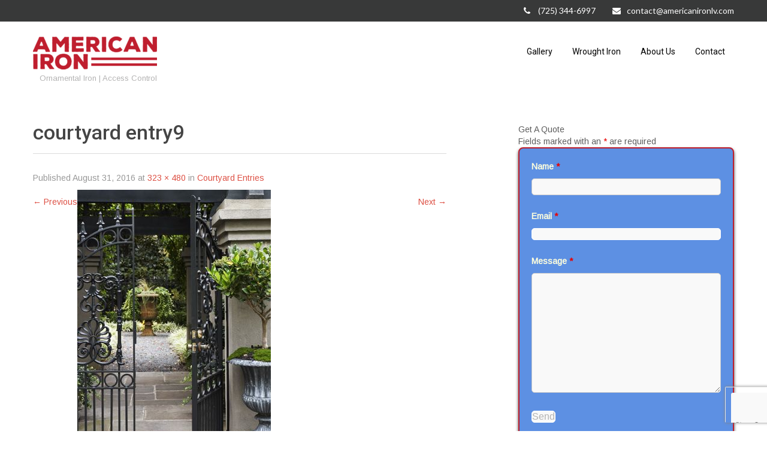

--- FILE ---
content_type: text/html; charset=UTF-8
request_url: https://www.americanironlv.com/index.php/courtyard-entries/courtyard-entry9/
body_size: 17117
content:
<!DOCTYPE html>
<html lang="en-US">
<head>
<meta charset="UTF-8">
<meta name="SKYPE_TOOLBAR" content="SKYPE_TOOLBAR_PARSER_COMPATIBLE">
<meta name="viewport" content="width=device-width">
<link rel="profile" href="http://gmpg.org/xfn/11">
<link rel="pingback" href="https://www.americanironlv.com/xmlrpc.php">
<!--[if lt IE 9]>
<script type="text/javascript" src="https://www.americanironlv.com/wp-content/themes/skt-naturo-pro/js/html5.js"></script>
<link rel="stylesheet" href="https://www.americanironlv.com/wp-content/themes/skt-naturo-pro/css/ie.css" type="text/css" media="all" />
<![endif]-->

	  <meta name='robots' content='index, follow, max-image-preview:large, max-snippet:-1, max-video-preview:-1' />

	<!-- This site is optimized with the Yoast SEO plugin v26.5 - https://yoast.com/wordpress/plugins/seo/ -->
	<title>courtyard entry9 - American Iron</title>
	<link rel="canonical" href="https://www.americanironlv.com/courtyard-entries/courtyard-entry9/" />
	<meta property="og:locale" content="en_US" />
	<meta property="og:type" content="article" />
	<meta property="og:title" content="courtyard entry9 - American Iron" />
	<meta property="og:url" content="https://www.americanironlv.com/courtyard-entries/courtyard-entry9/" />
	<meta property="og:site_name" content="American Iron" />
	<meta property="og:image" content="https://www.americanironlv.com/courtyard-entries/courtyard-entry9" />
	<meta property="og:image:width" content="323" />
	<meta property="og:image:height" content="480" />
	<meta property="og:image:type" content="image/jpeg" />
	<meta name="twitter:card" content="summary_large_image" />
	<script type="application/ld+json" class="yoast-schema-graph">{"@context":"https://schema.org","@graph":[{"@type":"WebPage","@id":"https://www.americanironlv.com/courtyard-entries/courtyard-entry9/","url":"https://www.americanironlv.com/courtyard-entries/courtyard-entry9/","name":"courtyard entry9 - American Iron","isPartOf":{"@id":"https://www.americanironlv.com/#website"},"primaryImageOfPage":{"@id":"https://www.americanironlv.com/courtyard-entries/courtyard-entry9/#primaryimage"},"image":{"@id":"https://www.americanironlv.com/courtyard-entries/courtyard-entry9/#primaryimage"},"thumbnailUrl":"https://www.americanironlv.com/wp-content/uploads/2016/08/courtyard-entry9.jpg","datePublished":"2016-08-31T23:46:17+00:00","breadcrumb":{"@id":"https://www.americanironlv.com/courtyard-entries/courtyard-entry9/#breadcrumb"},"inLanguage":"en-US","potentialAction":[{"@type":"ReadAction","target":["https://www.americanironlv.com/courtyard-entries/courtyard-entry9/"]}]},{"@type":"ImageObject","inLanguage":"en-US","@id":"https://www.americanironlv.com/courtyard-entries/courtyard-entry9/#primaryimage","url":"https://www.americanironlv.com/wp-content/uploads/2016/08/courtyard-entry9.jpg","contentUrl":"https://www.americanironlv.com/wp-content/uploads/2016/08/courtyard-entry9.jpg","width":323,"height":480},{"@type":"BreadcrumbList","@id":"https://www.americanironlv.com/courtyard-entries/courtyard-entry9/#breadcrumb","itemListElement":[{"@type":"ListItem","position":1,"name":"Home","item":"https://www.americanironlv.com/"},{"@type":"ListItem","position":2,"name":"Courtyard Entries","item":"https://www.americanironlv.com/index.php/courtyard-entries/"},{"@type":"ListItem","position":3,"name":"courtyard entry9"}]},{"@type":"WebSite","@id":"https://www.americanironlv.com/#website","url":"https://www.americanironlv.com/","name":"American Iron","description":"Ornamental Iron | Access Control","potentialAction":[{"@type":"SearchAction","target":{"@type":"EntryPoint","urlTemplate":"https://www.americanironlv.com/?s={search_term_string}"},"query-input":{"@type":"PropertyValueSpecification","valueRequired":true,"valueName":"search_term_string"}}],"inLanguage":"en-US"}]}</script>
	<!-- / Yoast SEO plugin. -->


<link rel='dns-prefetch' href='//secure.gravatar.com' />
<link rel='dns-prefetch' href='//stats.wp.com' />
<link rel='dns-prefetch' href='//fonts.googleapis.com' />
<link rel='dns-prefetch' href='//v0.wordpress.com' />
<link rel="alternate" type="application/rss+xml" title="American Iron &raquo; Feed" href="https://www.americanironlv.com/index.php/feed/" />
<link rel="alternate" type="application/rss+xml" title="American Iron &raquo; Comments Feed" href="https://www.americanironlv.com/index.php/comments/feed/" />
<link rel="alternate" type="application/rss+xml" title="American Iron &raquo; courtyard entry9 Comments Feed" href="https://www.americanironlv.com/index.php/courtyard-entries/courtyard-entry9/#main/feed/" />
<link rel="alternate" title="oEmbed (JSON)" type="application/json+oembed" href="https://www.americanironlv.com/index.php/wp-json/oembed/1.0/embed?url=https%3A%2F%2Fwww.americanironlv.com%2Findex.php%2Fcourtyard-entries%2Fcourtyard-entry9%2F%23main" />
<link rel="alternate" title="oEmbed (XML)" type="text/xml+oembed" href="https://www.americanironlv.com/index.php/wp-json/oembed/1.0/embed?url=https%3A%2F%2Fwww.americanironlv.com%2Findex.php%2Fcourtyard-entries%2Fcourtyard-entry9%2F%23main&#038;format=xml" />
<style id='wp-img-auto-sizes-contain-inline-css' type='text/css'>
img:is([sizes=auto i],[sizes^="auto," i]){contain-intrinsic-size:3000px 1500px}
/*# sourceURL=wp-img-auto-sizes-contain-inline-css */
</style>
<style id='wp-emoji-styles-inline-css' type='text/css'>

	img.wp-smiley, img.emoji {
		display: inline !important;
		border: none !important;
		box-shadow: none !important;
		height: 1em !important;
		width: 1em !important;
		margin: 0 0.07em !important;
		vertical-align: -0.1em !important;
		background: none !important;
		padding: 0 !important;
	}
/*# sourceURL=wp-emoji-styles-inline-css */
</style>
<style id='wp-block-library-inline-css' type='text/css'>
:root{--wp-block-synced-color:#7a00df;--wp-block-synced-color--rgb:122,0,223;--wp-bound-block-color:var(--wp-block-synced-color);--wp-editor-canvas-background:#ddd;--wp-admin-theme-color:#007cba;--wp-admin-theme-color--rgb:0,124,186;--wp-admin-theme-color-darker-10:#006ba1;--wp-admin-theme-color-darker-10--rgb:0,107,160.5;--wp-admin-theme-color-darker-20:#005a87;--wp-admin-theme-color-darker-20--rgb:0,90,135;--wp-admin-border-width-focus:2px}@media (min-resolution:192dpi){:root{--wp-admin-border-width-focus:1.5px}}.wp-element-button{cursor:pointer}:root .has-very-light-gray-background-color{background-color:#eee}:root .has-very-dark-gray-background-color{background-color:#313131}:root .has-very-light-gray-color{color:#eee}:root .has-very-dark-gray-color{color:#313131}:root .has-vivid-green-cyan-to-vivid-cyan-blue-gradient-background{background:linear-gradient(135deg,#00d084,#0693e3)}:root .has-purple-crush-gradient-background{background:linear-gradient(135deg,#34e2e4,#4721fb 50%,#ab1dfe)}:root .has-hazy-dawn-gradient-background{background:linear-gradient(135deg,#faaca8,#dad0ec)}:root .has-subdued-olive-gradient-background{background:linear-gradient(135deg,#fafae1,#67a671)}:root .has-atomic-cream-gradient-background{background:linear-gradient(135deg,#fdd79a,#004a59)}:root .has-nightshade-gradient-background{background:linear-gradient(135deg,#330968,#31cdcf)}:root .has-midnight-gradient-background{background:linear-gradient(135deg,#020381,#2874fc)}:root{--wp--preset--font-size--normal:16px;--wp--preset--font-size--huge:42px}.has-regular-font-size{font-size:1em}.has-larger-font-size{font-size:2.625em}.has-normal-font-size{font-size:var(--wp--preset--font-size--normal)}.has-huge-font-size{font-size:var(--wp--preset--font-size--huge)}.has-text-align-center{text-align:center}.has-text-align-left{text-align:left}.has-text-align-right{text-align:right}.has-fit-text{white-space:nowrap!important}#end-resizable-editor-section{display:none}.aligncenter{clear:both}.items-justified-left{justify-content:flex-start}.items-justified-center{justify-content:center}.items-justified-right{justify-content:flex-end}.items-justified-space-between{justify-content:space-between}.screen-reader-text{border:0;clip-path:inset(50%);height:1px;margin:-1px;overflow:hidden;padding:0;position:absolute;width:1px;word-wrap:normal!important}.screen-reader-text:focus{background-color:#ddd;clip-path:none;color:#444;display:block;font-size:1em;height:auto;left:5px;line-height:normal;padding:15px 23px 14px;text-decoration:none;top:5px;width:auto;z-index:100000}html :where(.has-border-color){border-style:solid}html :where([style*=border-top-color]){border-top-style:solid}html :where([style*=border-right-color]){border-right-style:solid}html :where([style*=border-bottom-color]){border-bottom-style:solid}html :where([style*=border-left-color]){border-left-style:solid}html :where([style*=border-width]){border-style:solid}html :where([style*=border-top-width]){border-top-style:solid}html :where([style*=border-right-width]){border-right-style:solid}html :where([style*=border-bottom-width]){border-bottom-style:solid}html :where([style*=border-left-width]){border-left-style:solid}html :where(img[class*=wp-image-]){height:auto;max-width:100%}:where(figure){margin:0 0 1em}html :where(.is-position-sticky){--wp-admin--admin-bar--position-offset:var(--wp-admin--admin-bar--height,0px)}@media screen and (max-width:600px){html :where(.is-position-sticky){--wp-admin--admin-bar--position-offset:0px}}

/*# sourceURL=wp-block-library-inline-css */
</style><style id='global-styles-inline-css' type='text/css'>
:root{--wp--preset--aspect-ratio--square: 1;--wp--preset--aspect-ratio--4-3: 4/3;--wp--preset--aspect-ratio--3-4: 3/4;--wp--preset--aspect-ratio--3-2: 3/2;--wp--preset--aspect-ratio--2-3: 2/3;--wp--preset--aspect-ratio--16-9: 16/9;--wp--preset--aspect-ratio--9-16: 9/16;--wp--preset--color--black: #000000;--wp--preset--color--cyan-bluish-gray: #abb8c3;--wp--preset--color--white: #ffffff;--wp--preset--color--pale-pink: #f78da7;--wp--preset--color--vivid-red: #cf2e2e;--wp--preset--color--luminous-vivid-orange: #ff6900;--wp--preset--color--luminous-vivid-amber: #fcb900;--wp--preset--color--light-green-cyan: #7bdcb5;--wp--preset--color--vivid-green-cyan: #00d084;--wp--preset--color--pale-cyan-blue: #8ed1fc;--wp--preset--color--vivid-cyan-blue: #0693e3;--wp--preset--color--vivid-purple: #9b51e0;--wp--preset--gradient--vivid-cyan-blue-to-vivid-purple: linear-gradient(135deg,rgb(6,147,227) 0%,rgb(155,81,224) 100%);--wp--preset--gradient--light-green-cyan-to-vivid-green-cyan: linear-gradient(135deg,rgb(122,220,180) 0%,rgb(0,208,130) 100%);--wp--preset--gradient--luminous-vivid-amber-to-luminous-vivid-orange: linear-gradient(135deg,rgb(252,185,0) 0%,rgb(255,105,0) 100%);--wp--preset--gradient--luminous-vivid-orange-to-vivid-red: linear-gradient(135deg,rgb(255,105,0) 0%,rgb(207,46,46) 100%);--wp--preset--gradient--very-light-gray-to-cyan-bluish-gray: linear-gradient(135deg,rgb(238,238,238) 0%,rgb(169,184,195) 100%);--wp--preset--gradient--cool-to-warm-spectrum: linear-gradient(135deg,rgb(74,234,220) 0%,rgb(151,120,209) 20%,rgb(207,42,186) 40%,rgb(238,44,130) 60%,rgb(251,105,98) 80%,rgb(254,248,76) 100%);--wp--preset--gradient--blush-light-purple: linear-gradient(135deg,rgb(255,206,236) 0%,rgb(152,150,240) 100%);--wp--preset--gradient--blush-bordeaux: linear-gradient(135deg,rgb(254,205,165) 0%,rgb(254,45,45) 50%,rgb(107,0,62) 100%);--wp--preset--gradient--luminous-dusk: linear-gradient(135deg,rgb(255,203,112) 0%,rgb(199,81,192) 50%,rgb(65,88,208) 100%);--wp--preset--gradient--pale-ocean: linear-gradient(135deg,rgb(255,245,203) 0%,rgb(182,227,212) 50%,rgb(51,167,181) 100%);--wp--preset--gradient--electric-grass: linear-gradient(135deg,rgb(202,248,128) 0%,rgb(113,206,126) 100%);--wp--preset--gradient--midnight: linear-gradient(135deg,rgb(2,3,129) 0%,rgb(40,116,252) 100%);--wp--preset--font-size--small: 13px;--wp--preset--font-size--medium: 20px;--wp--preset--font-size--large: 36px;--wp--preset--font-size--x-large: 42px;--wp--preset--spacing--20: 0.44rem;--wp--preset--spacing--30: 0.67rem;--wp--preset--spacing--40: 1rem;--wp--preset--spacing--50: 1.5rem;--wp--preset--spacing--60: 2.25rem;--wp--preset--spacing--70: 3.38rem;--wp--preset--spacing--80: 5.06rem;--wp--preset--shadow--natural: 6px 6px 9px rgba(0, 0, 0, 0.2);--wp--preset--shadow--deep: 12px 12px 50px rgba(0, 0, 0, 0.4);--wp--preset--shadow--sharp: 6px 6px 0px rgba(0, 0, 0, 0.2);--wp--preset--shadow--outlined: 6px 6px 0px -3px rgb(255, 255, 255), 6px 6px rgb(0, 0, 0);--wp--preset--shadow--crisp: 6px 6px 0px rgb(0, 0, 0);}:where(.is-layout-flex){gap: 0.5em;}:where(.is-layout-grid){gap: 0.5em;}body .is-layout-flex{display: flex;}.is-layout-flex{flex-wrap: wrap;align-items: center;}.is-layout-flex > :is(*, div){margin: 0;}body .is-layout-grid{display: grid;}.is-layout-grid > :is(*, div){margin: 0;}:where(.wp-block-columns.is-layout-flex){gap: 2em;}:where(.wp-block-columns.is-layout-grid){gap: 2em;}:where(.wp-block-post-template.is-layout-flex){gap: 1.25em;}:where(.wp-block-post-template.is-layout-grid){gap: 1.25em;}.has-black-color{color: var(--wp--preset--color--black) !important;}.has-cyan-bluish-gray-color{color: var(--wp--preset--color--cyan-bluish-gray) !important;}.has-white-color{color: var(--wp--preset--color--white) !important;}.has-pale-pink-color{color: var(--wp--preset--color--pale-pink) !important;}.has-vivid-red-color{color: var(--wp--preset--color--vivid-red) !important;}.has-luminous-vivid-orange-color{color: var(--wp--preset--color--luminous-vivid-orange) !important;}.has-luminous-vivid-amber-color{color: var(--wp--preset--color--luminous-vivid-amber) !important;}.has-light-green-cyan-color{color: var(--wp--preset--color--light-green-cyan) !important;}.has-vivid-green-cyan-color{color: var(--wp--preset--color--vivid-green-cyan) !important;}.has-pale-cyan-blue-color{color: var(--wp--preset--color--pale-cyan-blue) !important;}.has-vivid-cyan-blue-color{color: var(--wp--preset--color--vivid-cyan-blue) !important;}.has-vivid-purple-color{color: var(--wp--preset--color--vivid-purple) !important;}.has-black-background-color{background-color: var(--wp--preset--color--black) !important;}.has-cyan-bluish-gray-background-color{background-color: var(--wp--preset--color--cyan-bluish-gray) !important;}.has-white-background-color{background-color: var(--wp--preset--color--white) !important;}.has-pale-pink-background-color{background-color: var(--wp--preset--color--pale-pink) !important;}.has-vivid-red-background-color{background-color: var(--wp--preset--color--vivid-red) !important;}.has-luminous-vivid-orange-background-color{background-color: var(--wp--preset--color--luminous-vivid-orange) !important;}.has-luminous-vivid-amber-background-color{background-color: var(--wp--preset--color--luminous-vivid-amber) !important;}.has-light-green-cyan-background-color{background-color: var(--wp--preset--color--light-green-cyan) !important;}.has-vivid-green-cyan-background-color{background-color: var(--wp--preset--color--vivid-green-cyan) !important;}.has-pale-cyan-blue-background-color{background-color: var(--wp--preset--color--pale-cyan-blue) !important;}.has-vivid-cyan-blue-background-color{background-color: var(--wp--preset--color--vivid-cyan-blue) !important;}.has-vivid-purple-background-color{background-color: var(--wp--preset--color--vivid-purple) !important;}.has-black-border-color{border-color: var(--wp--preset--color--black) !important;}.has-cyan-bluish-gray-border-color{border-color: var(--wp--preset--color--cyan-bluish-gray) !important;}.has-white-border-color{border-color: var(--wp--preset--color--white) !important;}.has-pale-pink-border-color{border-color: var(--wp--preset--color--pale-pink) !important;}.has-vivid-red-border-color{border-color: var(--wp--preset--color--vivid-red) !important;}.has-luminous-vivid-orange-border-color{border-color: var(--wp--preset--color--luminous-vivid-orange) !important;}.has-luminous-vivid-amber-border-color{border-color: var(--wp--preset--color--luminous-vivid-amber) !important;}.has-light-green-cyan-border-color{border-color: var(--wp--preset--color--light-green-cyan) !important;}.has-vivid-green-cyan-border-color{border-color: var(--wp--preset--color--vivid-green-cyan) !important;}.has-pale-cyan-blue-border-color{border-color: var(--wp--preset--color--pale-cyan-blue) !important;}.has-vivid-cyan-blue-border-color{border-color: var(--wp--preset--color--vivid-cyan-blue) !important;}.has-vivid-purple-border-color{border-color: var(--wp--preset--color--vivid-purple) !important;}.has-vivid-cyan-blue-to-vivid-purple-gradient-background{background: var(--wp--preset--gradient--vivid-cyan-blue-to-vivid-purple) !important;}.has-light-green-cyan-to-vivid-green-cyan-gradient-background{background: var(--wp--preset--gradient--light-green-cyan-to-vivid-green-cyan) !important;}.has-luminous-vivid-amber-to-luminous-vivid-orange-gradient-background{background: var(--wp--preset--gradient--luminous-vivid-amber-to-luminous-vivid-orange) !important;}.has-luminous-vivid-orange-to-vivid-red-gradient-background{background: var(--wp--preset--gradient--luminous-vivid-orange-to-vivid-red) !important;}.has-very-light-gray-to-cyan-bluish-gray-gradient-background{background: var(--wp--preset--gradient--very-light-gray-to-cyan-bluish-gray) !important;}.has-cool-to-warm-spectrum-gradient-background{background: var(--wp--preset--gradient--cool-to-warm-spectrum) !important;}.has-blush-light-purple-gradient-background{background: var(--wp--preset--gradient--blush-light-purple) !important;}.has-blush-bordeaux-gradient-background{background: var(--wp--preset--gradient--blush-bordeaux) !important;}.has-luminous-dusk-gradient-background{background: var(--wp--preset--gradient--luminous-dusk) !important;}.has-pale-ocean-gradient-background{background: var(--wp--preset--gradient--pale-ocean) !important;}.has-electric-grass-gradient-background{background: var(--wp--preset--gradient--electric-grass) !important;}.has-midnight-gradient-background{background: var(--wp--preset--gradient--midnight) !important;}.has-small-font-size{font-size: var(--wp--preset--font-size--small) !important;}.has-medium-font-size{font-size: var(--wp--preset--font-size--medium) !important;}.has-large-font-size{font-size: var(--wp--preset--font-size--large) !important;}.has-x-large-font-size{font-size: var(--wp--preset--font-size--x-large) !important;}
/*# sourceURL=global-styles-inline-css */
</style>

<style id='classic-theme-styles-inline-css' type='text/css'>
/*! This file is auto-generated */
.wp-block-button__link{color:#fff;background-color:#32373c;border-radius:9999px;box-shadow:none;text-decoration:none;padding:calc(.667em + 2px) calc(1.333em + 2px);font-size:1.125em}.wp-block-file__button{background:#32373c;color:#fff;text-decoration:none}
/*# sourceURL=/wp-includes/css/classic-themes.min.css */
</style>
<link rel='stylesheet' id='wp-lightbox-2.min.css-css' href='https://www.americanironlv.com/wp-content/plugins/wp-lightbox-2/styles/lightbox.min.css?ver=1.3.4' type='text/css' media='all' />
<link rel='stylesheet' id='skt_naturo-gfonts-roboto-css' href='//fonts.googleapis.com/css?family=Roboto%3A400%2C100%2C300%2C500%2C700&#038;ver=6.9' type='text/css' media='all' />
<link rel='stylesheet' id='skt_naturo-gfonts-robotocondensed-css' href='//fonts.googleapis.com/css?family=Roboto+Condensed%3A400%2C300%2C300italic%2C400italic%2C700&#038;ver=6.9' type='text/css' media='all' />
<link rel='stylesheet' id='skt_naturo-gfonts-lato-css' href='//fonts.googleapis.com/css?family=Lato%3A400%2C100%2C100italic%2C300%2C300italic%2C400italic%2C700%2C700italic%2C900%2C900italic&#038;ver=6.9' type='text/css' media='all' />
<link rel='stylesheet' id='skt_naturo-gfonts-body-css' href='//fonts.googleapis.com/css?family=Arimo&#038;subset=cyrillic%2Carabic%2Cbengali%2Ccyrillic%2Ccyrillic-ext%2Cdevanagari%2Cgreek%2Cgreek-ext%2Cgujarati%2Chebrew%2Clatin-ext%2Ctamil%2Ctelugu%2Cthai%2Cvietnamese%2Clatin&#038;ver=6.9' type='text/css' media='all' />
<link rel='stylesheet' id='skt_naturo-gfonts-logo-css' href='//fonts.googleapis.com/css?family=Roboto&#038;subset=cyrillic%2Carabic%2Cbengali%2Ccyrillic%2Ccyrillic-ext%2Cdevanagari%2Cgreek%2Cgreek-ext%2Cgujarati%2Chebrew%2Clatin-ext%2Ctamil%2Ctelugu%2Cthai%2Cvietnamese%2Clatin&#038;ver=6.9' type='text/css' media='all' />
<link rel='stylesheet' id='skt_naturo-gfonts-nav-css' href='//fonts.googleapis.com/css?family=Roboto&#038;subset=cyrillic%2Carabic%2Cbengali%2Ccyrillic%2Ccyrillic-ext%2Cdevanagari%2Cgreek%2Cgreek-ext%2Cgujarati%2Chebrew%2Clatin-ext%2Ctamil%2Ctelugu%2Cthai%2Cvietnamese%2Clatin&#038;ver=6.9' type='text/css' media='all' />
<link rel='stylesheet' id='skt_naturo-gfonts-heading-css' href='//fonts.googleapis.com/css?family=Roboto&#038;subset=cyrillic%2Carabic%2Cbengali%2Ccyrillic%2Ccyrillic-ext%2Cdevanagari%2Cgreek%2Cgreek-ext%2Cgujarati%2Chebrew%2Clatin-ext%2Ctamil%2Ctelugu%2Cthai%2Cvietnamese%2Clatin&#038;ver=6.9' type='text/css' media='all' />
<link rel='stylesheet' id='skt_naturo-gfonts-hdrtopfontface-css' href='//fonts.googleapis.com/css?family=Lato&#038;subset=cyrillic%2Carabic%2Cbengali%2Ccyrillic%2Ccyrillic-ext%2Cdevanagari%2Cgreek%2Cgreek-ext%2Cgujarati%2Chebrew%2Clatin-ext%2Ctamil%2Ctelugu%2Cthai%2Cvietnamese%2Clatin&#038;ver=6.9' type='text/css' media='all' />
<link rel='stylesheet' id='skt_naturo-basic-style-css' href='https://www.americanironlv.com/wp-content/themes/skt-naturo-pro/style.css?ver=6.9' type='text/css' media='all' />
<link rel='stylesheet' id='skt_naturo-editor-style-css' href='https://www.americanironlv.com/wp-content/themes/skt-naturo-pro/editor-style.css?ver=6.9' type='text/css' media='all' />
<link rel='stylesheet' id='skt_naturo-base-style-css' href='https://www.americanironlv.com/wp-content/themes/skt-naturo-pro/css/style_base.css?ver=6.9' type='text/css' media='all' />
<link rel='stylesheet' id='skt_naturo-nivo-style-css' href='https://www.americanironlv.com/wp-content/themes/skt-naturo-pro/css/nivo-slider.css?ver=6.9' type='text/css' media='all' />
<link rel='stylesheet' id='skt_naturo-prettyphoto-style-css' href='https://www.americanironlv.com/wp-content/themes/skt-naturo-pro/css/prettyPhoto.css?ver=6.9' type='text/css' media='all' />
<link rel='stylesheet' id='skt_naturo-font-awesome-style-css' href='https://www.americanironlv.com/wp-content/themes/skt-naturo-pro/css/font-awesome.min.css?ver=6.9' type='text/css' media='all' />
<link rel='stylesheet' id='skt_naturo-testimonialslider-style-css' href='https://www.americanironlv.com/wp-content/themes/skt-naturo-pro/testimonials-rotator/js/tm-rotator.css?ver=6.9' type='text/css' media='all' />
<link rel='stylesheet' id='skt_naturo-animation-style-css' href='https://www.americanironlv.com/wp-content/themes/skt-naturo-pro/css/animation.css?ver=6.9' type='text/css' media='all' />
<link rel='stylesheet' id='skt_naturo-responsive-style-css' href='https://www.americanironlv.com/wp-content/themes/skt-naturo-pro/css/theme-responsive.css?ver=6.9' type='text/css' media='all' />
<script type="text/javascript" src="https://www.americanironlv.com/wp-includes/js/jquery/jquery.min.js?ver=3.7.1" id="jquery-core-js"></script>
<script type="text/javascript" src="https://www.americanironlv.com/wp-includes/js/jquery/jquery-migrate.min.js?ver=3.4.1" id="jquery-migrate-js"></script>
<script type="text/javascript" src="https://www.americanironlv.com/wp-content/themes/skt-naturo-pro/js/jquery.nivo.slider.js?ver=6.9" id="skt_naturo-nivo-slider-js"></script>
<script type="text/javascript" src="https://www.americanironlv.com/wp-content/themes/skt-naturo-pro/js/jquery.prettyPhoto.js?ver=6.9" id="skt_naturo-prettyphoto-script-js"></script>
<script type="text/javascript" src="https://www.americanironlv.com/wp-content/themes/skt-naturo-pro/js/custom.js?ver=6.9" id="skt_naturo-customscripts-js"></script>
<script type="text/javascript" src="https://www.americanironlv.com/wp-content/themes/skt-naturo-pro/js/filter-gallery.js?ver=6.9" id="skt_naturo-filter-scripts-js"></script>
<script type="text/javascript" src="https://www.americanironlv.com/wp-content/themes/skt-naturo-pro/testimonials-rotator/js/jquery.quovolver.min.js?ver=6.9" id="skt_naturo-testimonialsminjs-js"></script>
<script type="text/javascript" src="https://www.americanironlv.com/wp-content/themes/skt-naturo-pro/testimonials-rotator/js/bootstrap.js?ver=6.9" id="skt_naturo-testimonials-bootstrap-js"></script>
<link rel="https://api.w.org/" href="https://www.americanironlv.com/index.php/wp-json/" /><link rel="alternate" title="JSON" type="application/json" href="https://www.americanironlv.com/index.php/wp-json/wp/v2/media/168" /><link rel="EditURI" type="application/rsd+xml" title="RSD" href="https://www.americanironlv.com/xmlrpc.php?rsd" />
<meta name="generator" content="WordPress 6.9" />
<link rel='shortlink' href='https://wp.me/a7IELC-2I' />
	<style>img#wpstats{display:none}</style>
		<meta name="google-site-verification" content="pxN9t10mvQi9TZ6iYDOmFW0kAir1ChocAjID_6dGWBI" />    	
    	<script>
			jQuery(window).bind('scroll', function() {
	var wwd = jQuery(window).width();
	if( wwd > 939 ){
		var navHeight = jQuery( window ).height() - 0;
			}
});
		jQuery(document).ready(function() {
        jQuery('#slider').nivoSlider({
        	effect:'fade', //sliceDown, sliceDownLeft, sliceUp, sliceUpLeft, sliceUpDown, sliceUpDownLeft, fold, fade, random, slideInRight, slideInLeft, boxRandom, boxRain, boxRainReverse, boxRainGrow, boxRainGrowReverse
		  	animSpeed: 500,
			pauseTime: 4000,
			directionNav: true,
			controlNav: false,
			pauseOnHover: true,
    });
});


jQuery(document).ready(function() {
  
  jQuery('.link').on('click', function(event){
    var $this = jQuery(this);
    if($this.hasClass('clicked')){
      $this.removeAttr('style').removeClass('clicked');
    } else{
      $this.css('background','#7fc242').addClass('clicked');
    }
  });
 
});
		</script>
<style>.page .page-image {
  display: none;
}

/* STYLING NINJA FORMS - add to your stylesheet and adjust */

/* The full form */
.nf-form-content {
	background-color: #5d90e3;
	padding: 20px;
        color: #ffd;
	
	border: 2px solid #be1e2d;
	border-radius: 8px;
	box-shadow: 0px 3px 5px #444;
}

.ninja-forms-form-title{
        color:#fff;
}


/* All Input fields */
.ninja-forms-field {
	background-color: #f9f9f9;
	border: 1px solid #fff;
	font-size: 16px;
	border-radius: 5px;
}


/* The Send button */
#ninja_forms_field_8 {
	background-color: #eee;
	border: 1px solid #333;
padding: 6px;
	border-radius: 8px;
	
	text-shadow: 1px 1px 2px #000;
	box-shadow: 0px 3px 5px #444;
}

#ninja_forms_field_4 {
	background-color: #eee;
	border: 1px solid #333;
padding: 6px;
	border-radius: 8px;
	
	text-shadow: 1px 1px 2px #000;
	box-shadow: 0px 3px 5px #444;
}



/* The Send button - hover - mouse over effect */
#ninja_forms_field_8:hover{
	background-color: #f9f9f9;
	border: 1px solid #ccc;
	text-shadow: 0px 0px 2px #ccc;
	box-shadow: 1px 1px 2px #ccc;
}

#ninja_forms_field_4:hover{
	background-color: #f9f9f9;
	border: 1px solid #ccc;
	text-shadow: 0px 0px 2px #ccc;
	box-shadow: 1px 1px 2px #ccc;
}
	
	border: 2px solid #ccc;
	border-radius: 8px;
	box-shadow: 0px 3px 5px #444;
}</style><style>body, .price-table, .header span.tagline{font-family:'Arimo', sans-serif;}body, .contact-form-section .address,  .accordion-box .acc-content{color:#5c5c5c;}body{font-size:14px}.header .header-inner .logo img{height:55px; }.header .header-inner .logo h1, .header .header-inner .logo a {font-family:Roboto;color:1;font-size:36px}.header span.tagline{color:#b3b2b2;font-size:13px}.signin_wrap {font-family:Lato;color:#ffffff;font-size:14px; background-color:#383939}.header .header-inner .nav ul{font-family:'Roboto', sans-serif;font-size:14px}.header .header-inner .nav ul li a, .header .header-inner .nav ul li.current_page_item ul li a{color:#000000;}.header .header-inner .nav ul li a:hover, .header .header-inner .nav ul li.current_page_item a, .header .header-inner .nav ul li.current_page_item ul li a:hover, .header .header-inner .nav ul li.current-menu-ancestor a.parent{ color:#e75300;}h2.section_title{font-size:30px}h1, h2, h3, h4, h5, h6, h2.section_title{font-family:'Roboto', sans-serif;color:#454545}a{color:#dd5145;}a:hover{color:#dc3400;}.cols-4 h5{color:#ffffff; font-size:18px; }.cols-4{color:#ffffff;}.copyright-txt{color:#ffffff}.design-by{color:#ffffff}.header, .header .header-inner .nav ul li:hover > ul{background-color:#ffffff;}.social-icons a{background-color:#545556; color:#ffffff;}.social-icons a:hover{background-color:#d14d42; color:#ffffff; }.button, #commentform input#submit, input.search-submit, .post-password-form input[type=submit], p.read-more a span, .photobooth .filter-gallery ul li.current a, .accordion-box h2:before, .pagination ul li span, .pagination ul li a, #sidebar .woocommerce-product-search input[type=submit] {background-color:#454545; color:#ffffff; }.button:hover, #commentform input#submit:hover, input.search-submit:hover, .post-password-form input[type=submit]:hover, p.read-more a span:hover, .pagination ul li .current, .pagination ul li a:hover, #sidebar .woocommerce-product-search input[type=submit]:hover{background-color:#d14d42; color:#ffffff;}h3.widget-title{color:#2c2c2c;}#footer-wrapper{background-color:#363839; }.cols-4 ul li a{color:#ffffff; background:url(https://www.americanironlv.com/wp-content/themes/skt-naturo-pro/images/list-arrow.png) no-repeat 0 2px; }.cols-4 ul li a:hover, .cols-4 ul li.current_page_item a{color:#dd5145; }.copyright-wrapper{background-color:#282a2b;}.photobooth .gallery ul li:hover{ background:#dd5145; float:left; background:url(https://www.americanironlv.com/wp-content/themes/skt-naturo-pro/images/camera-icon.png) 50% 50% no-repeat #dd5145; }.nivo-controlNav a{background-color:#ffffff}.nivo-controlNav a.active{background-color:#dd5145}#sidebar ul li a{color:#3b3b3b;}#sidebar ul li{border-bottom:1px dashed #d0cfcf}#sidebar ul li a:hover{color:#d14d42; }.nivo-caption{background-color:rgba(0,0,0,0.4); }.slide_info h2{ color:#ffffff; font-size:38px;}.slide_info p{ color:#ffffff; font-size:18px;}#testimonials ul li h6, #testimonials ul li span a{ color: #3c3b3b; }.copyright-wrapper a{ color: #ffffff; }.copyright-wrapper a:hover{ color: #dd5145; }.recent-post{ border-bottom:1px dotted #5e6162; }.recent-post h6{ color: #ffffff; }.recent-post h6:hover{ color: #d14d42; }.teammember-list img{ border:8px solid #e1e1e1; }.teammember-list h5{ color:#323232; }.teammember-list:hover h5{ color:#d14d42; }.teammember-list:hover .member-social-icon{ color:#f3f3f3; }.member-social-icon a{ color:#cccccc; }.member-social-icon{ border-top:1px solid #f3f3f3; }iframe{ border:1px solid #e5e5e4; }aside.widget{ background-color:#f9f9f9; }.four_column{ background-color:#ffffff; border:1px solid #f1f1f1;}.four_column:hover h3, .four_column:hover .fa, .four_column:hover .ReadMore{ color:#e75300;}.four_column:hover .fa, .four_column:hover .ReadMore{ border-color:#e75300;}.four_column a{ color:#5d5c5c;}.four_column .ReadMore{ border:1px solid#5d5c5c;}.four_column .page_column_thumb img{ border-bottom:2px solid #5d5c5c;  color:#5d5c5c;}.welcome-wrap img, .support-wrap img{ border:1px solid #ededed; }.view-all-btn a{ border:1px solid #454545; border-left:5px solid #454545; }.view-all-btn a:hover{ border-color:#e75300; }.BlogPost{ background-color:#ffffff; }.BlogPost span{color:#6a6a6a; }.BlogPost h5 a{color:#454545; }.BlogPost h5 a:hover{color:#dd5145; }.descolor p{color:#5d5c5c !important; }.skill-bg{background-color:#ffffff; }.client_lists .client{border:1px solid #ededed; }.toggle a{ background-color:#3e3e3e; }.featuresbg{background-color:#f9f9f9}#sidebar .price_slider_wrapper .ui-widget-content{background-color:#cccccc;}#sidebar .ui-slider .ui-slider-handle{background-color:#282828;}#sidebar .ui-slider .ui-slider-range{background-color:#dd5145;}</style>	<script type="text/javascript">
    jQuery(document).ready(function() {
    
        jQuery('#example_showhidden').click(function() {
            jQuery('#section-example_text_hidden').fadeToggle(400);
        });
        
        if (jQuery('#example_showhidden:checked').val() !== undefined) {
            jQuery('#section-example_text_hidden').show();
        }
        
    });
    </script>	<style type="text/css">
		
	</style>
			<style type="text/css" id="wp-custom-css">
			/*
Welcome to Custom CSS!

To learn how this works, see http://wp.me/PEmnE-Bt
*/
.innerbanner {
	display: none;
}		</style>
		<link rel='stylesheet' id='dashicons-css' href='https://www.americanironlv.com/wp-includes/css/dashicons.min.css?ver=6.9' type='text/css' media='all' />
<link rel='stylesheet' id='nf-display-css' href='https://www.americanironlv.com/wp-content/plugins/ninja-forms/assets/css/display-structure.css?ver=6.9' type='text/css' media='all' />
</head>

<body class="attachment wp-singular attachment-template-default attachmentid-168 attachment-jpeg wp-theme-skt-naturo-pro">
<div class="header">
   <div class="signin_wrap">
  <div class="container">
        <div class="left"> </div>
     <div class="right"><i class="fa fa-phone"></i> (725) 344-6997  <a href="mailto:contact@americanironlv.com"><i class="fa fa-envelope"></i>contact@americanironlv.com</a></div>
     <div class="clear"></div>
      </div>
 </div><!--end signin_wrap-->
        <div class="header-inner">
                <div class="logo">
                        <a href="https://www.americanironlv.com/">
                                                           <img src="https://www.americanironlv.com/wp-content/uploads/2016/09/american-iron-2-e1473181611429.png" / >
                                                        <span class="tagline">Ornamental Iron | Access Control</span>
                        </a>
                 </div><!-- logo -->                 
                <div class="toggle">
                <a class="toggleMenu" href="#">Menu</a>
                </div><!-- toggle -->
                <div class="nav">
                    <div class="menu-main-container"><ul id="menu-main" class="menu"><li id="menu-item-12568" class="menu-item menu-item-type-post_type menu-item-object-page menu-item-has-children menu-item-12568"><a href="https://www.americanironlv.com/index.php/courtyard-gates/">Gallery</a>
<ul class="sub-menu">
	<li id="menu-item-12600" class="menu-item menu-item-type-post_type menu-item-object-page menu-item-12600"><a href="https://www.americanironlv.com/index.php/courtyard-gates/">Courtyard Gates</a></li>
	<li id="menu-item-12599" class="menu-item menu-item-type-post_type menu-item-object-page menu-item-12599"><a href="https://www.americanironlv.com/index.php/driveway-gates/">Driveway Gates</a></li>
	<li id="menu-item-12628" class="menu-item menu-item-type-post_type menu-item-object-page menu-item-12628"><a href="https://www.americanironlv.com/index.php/fence/">Fence</a></li>
	<li id="menu-item-12653" class="menu-item menu-item-type-post_type menu-item-object-page menu-item-12653"><a href="https://www.americanironlv.com/index.php/front-doors/">Front Doors</a></li>
	<li id="menu-item-12681" class="menu-item menu-item-type-post_type menu-item-object-page menu-item-12681"><a href="https://www.americanironlv.com/index.php/railing/">Railing</a></li>
	<li id="menu-item-12721" class="menu-item menu-item-type-post_type menu-item-object-page menu-item-12721"><a href="https://www.americanironlv.com/index.php/security-doors-and-windows/">Security Doors and Windows</a></li>
	<li id="menu-item-12637" class="menu-item menu-item-type-post_type menu-item-object-page menu-item-12637"><a href="https://www.americanironlv.com/index.php/decorative/">Decorative</a></li>
</ul>
</li>
<li id="menu-item-141" class="menu-item menu-item-type-post_type menu-item-object-page menu-item-has-children menu-item-141"><a href="https://www.americanironlv.com/index.php/wrought-iron/">Wrought Iron</a>
<ul class="sub-menu">
	<li id="menu-item-142" class="menu-item menu-item-type-post_type menu-item-object-page menu-item-142"><a href="https://www.americanironlv.com/index.php/wrought-iron-fence/">Fence</a></li>
	<li id="menu-item-144" class="menu-item menu-item-type-post_type menu-item-object-page menu-item-144"><a href="https://www.americanironlv.com/index.php/automatic-driveway-gates/">Gates</a></li>
	<li id="menu-item-143" class="menu-item menu-item-type-post_type menu-item-object-page menu-item-143"><a href="https://www.americanironlv.com/index.php/wrought-iron-railings-beauty-function/">Railing</a></li>
</ul>
</li>
<li id="menu-item-59" class="menu-item menu-item-type-post_type menu-item-object-page menu-item-59"><a href="https://www.americanironlv.com/index.php/about-us/">About Us</a></li>
<li id="menu-item-58" class="menu-item menu-item-type-post_type menu-item-object-page menu-item-58"><a href="https://www.americanironlv.com/index.php/contact/">Contact</a></li>
</ul></div>                </div><!-- nav --><div class="clear"></div>
                    </div><!-- header-inner -->
</div><!-- header -->
        
			<div class="innerbanner">                 
                        <img src="https://www.americanironlv.com/wp-content/themes/skt-naturo-pro/images/default-banner.jpg" alt="">
		                                
    </div>  
             
     
     
<div class="content-area">
    <div class="middle-align content_sidebar">
        <div class="site-main" id="sitemain">

			    
                <article id="post-168" class="post-168 attachment type-attachment status-inherit hentry">
                    <header class="entry-header">
                        <h1 class="entry-title">courtyard entry9</h1>    
                        <div class="entry-meta">
                            Published <span class="entry-date"><time class="entry-date" datetime="2016-08-31T15:46:17-08:00">August 31, 2016</time></span> at <a href="https://www.americanironlv.com/wp-content/uploads/2016/08/courtyard-entry9.jpg">323 &times; 480</a> in <a href="https://www.americanironlv.com/index.php/courtyard-entries/" rel="gallery">Courtyard Entries</a>                        </div><!-- .entry-meta -->
    
                        <nav role="navigation" id="image-navigation" class="image-navigation">
                            <div class="nav-previous"><a href='https://www.americanironlv.com/index.php/courtyard-entries/courtyard-entry8/#main'><span class="meta-nav">&larr;</span> Previous</a></div>
                            <div class="nav-next"><a href='https://www.americanironlv.com/index.php/courtyard-entries/courtyard-entry11/#main'>Next <span class="meta-nav">&rarr;</span></a></div>
                        </nav><!-- #image-navigation -->
                    </header><!-- .entry-header -->
    
                    <div class="entry-content">
                        <div class="entry-attachment">
                            <div class="attachment">
                                <a href="https://www.americanironlv.com/index.php/courtyard-entries/baluster1/#main" rel="attachment"><img width="323" height="480" src="https://www.americanironlv.com/wp-content/uploads/2016/08/courtyard-entry9.jpg" class="attachment-1200x1200 size-1200x1200" alt="" decoding="async" fetchpriority="high" srcset="https://www.americanironlv.com/wp-content/uploads/2016/08/courtyard-entry9.jpg 323w, https://www.americanironlv.com/wp-content/uploads/2016/08/courtyard-entry9-202x300.jpg 202w" sizes="(max-width: 323px) 100vw, 323px" /></a>                            </div><!-- .attachment -->
    
                                                    </div><!-- .entry-attachment -->
    
                                            </div><!-- .entry-content -->
    
                                    </article><!-- #post-## -->
    
                
	<div id="comments" class="comments-area">

	
	
	
		<div id="respond" class="comment-respond">
		<h3 id="reply-title" class="comment-reply-title">Leave a Reply <small><a rel="nofollow" id="cancel-comment-reply-link" href="/index.php/courtyard-entries/courtyard-entry9/#respond" style="display:none;">Cancel reply</a></small></h3><form action="https://www.americanironlv.com/wp-comments-post.php" method="post" id="commentform" class="comment-form"><p class="comment-notes"><span id="email-notes">Your email address will not be published.</span> <span class="required-field-message">Required fields are marked <span class="required">*</span></span></p><p class="comment-form-comment"><label for="comment">Comment <span class="required">*</span></label> <textarea id="comment" name="comment" cols="45" rows="8" maxlength="65525" required="required"></textarea></p><p class="comment-form-author"><label for="author">Name <span class="required">*</span></label> <input id="author" name="author" type="text" value="" size="30" maxlength="245" autocomplete="name" required="required" /></p>
<p class="comment-form-email"><label for="email">Email <span class="required">*</span></label> <input id="email" name="email" type="text" value="" size="30" maxlength="100" aria-describedby="email-notes" autocomplete="email" required="required" /></p>
<p class="comment-form-url"><label for="url">Website</label> <input id="url" name="url" type="text" value="" size="30" maxlength="200" autocomplete="url" /></p>
<p class="form-submit"><input name="submit" type="submit" id="submit" class="submit" value="Post Comment" /> <input type='hidden' name='comment_post_ID' value='168' id='comment_post_ID' />
<input type='hidden' name='comment_parent' id='comment_parent' value='0' />
</p></form>	</div><!-- #respond -->
	
</div><!-- #comments -->
    
            
        </div>
        <div id="sidebar" >
    
    <noscript class="ninja-forms-noscript-message">
	Notice: JavaScript is required for this content.</noscript>
<div id="nf-form-1-cont" class="nf-form-cont" aria-live="polite" aria-labelledby="nf-form-title-1" aria-describedby="nf-form-errors-1" role="form">

    <div class="nf-loading-spinner"></div>

</div>
        <!-- That data is being printed as a workaround to page builders reordering the order of the scripts loaded-->
        <script>var formDisplay=1;var nfForms=nfForms||[];var form=[];form.id='1';form.settings={"objectType":"Form Setting","editActive":false,"date_updated":"2017-01-18 16:10:16","show_title":"1","save_subs":"1","logged_in":"0","append_page":"","ajax":"0","clear_complete":"1","hide_complete":"1","success_msg":"Your form has been successfully submitted.","email_from":"","email_type":"html","user_email_msg":"Thank you so much for contacting us. We will get back to you shortly.","user_email_fields":"0","admin_email_msg":"","admin_email_fields":"1","admin_attach_csv":"0","email_from_name":"","not_logged_in_msg":"","sub_limit_number":"","sub_limit_msg":"","last_sub":"11696","status":"","title":"Get A Quote","allow_public_link":0,"embed_form":"","default_label_pos":"above","wrapper_class":"","element_class":"","key":"","add_submit":1,"currency":"","unique_field_error":"A form with this value has already been submitted.","calculations":[],"formContentData":["textbox_1","email_2","textarea_3","submit_4"],"repeatable_fieldsets":"","ninjaForms":"Ninja Forms","changeEmailErrorMsg":"Please enter a valid email address!","changeDateErrorMsg":"Please enter a valid date!","confirmFieldErrorMsg":"These fields must match!","fieldNumberNumMinError":"Number Min Error","fieldNumberNumMaxError":"Number Max Error","fieldNumberIncrementBy":"Please increment by ","fieldTextareaRTEInsertLink":"Insert Link","fieldTextareaRTEInsertMedia":"Insert Media","fieldTextareaRTESelectAFile":"Select a file","formErrorsCorrectErrors":"Please correct errors before submitting this form.","formHoneypot":"If you are a human seeing this field, please leave it empty.","validateRequiredField":"This is a required field.","honeypotHoneypotError":"Honeypot Error","fileUploadOldCodeFileUploadInProgress":"File Upload in Progress.","fileUploadOldCodeFileUpload":"FILE UPLOAD","currencySymbol":"&#36;","fieldsMarkedRequired":"Fields marked with an <span class=\"ninja-forms-req-symbol\">*<\/span> are required","thousands_sep":",","decimal_point":".","siteLocale":"en_US","dateFormat":"d\/m\/Y","startOfWeek":"1","of":"of","previousMonth":"Previous Month","nextMonth":"Next Month","months":["January","February","March","April","May","June","July","August","September","October","November","December"],"monthsShort":["Jan","Feb","Mar","Apr","May","Jun","Jul","Aug","Sep","Oct","Nov","Dec"],"weekdays":["Sunday","Monday","Tuesday","Wednesday","Thursday","Friday","Saturday"],"weekdaysShort":["Sun","Mon","Tue","Wed","Thu","Fri","Sat"],"weekdaysMin":["Su","Mo","Tu","We","Th","Fr","Sa"],"recaptchaConsentMissing":"reCaptcha validation couldn&#039;t load.","recaptchaMissingCookie":"reCaptcha v3 validation couldn&#039;t load the cookie needed to submit the form.","recaptchaConsentEvent":"Accept reCaptcha cookies before sending the form.","currency_symbol":"","beforeForm":"","beforeFields":"","afterFields":"","afterForm":""};form.fields=[{"objectType":"Field","objectDomain":"fields","editActive":false,"order":0,"idAttribute":"id","type":"textbox","fav_id":0,"def_id":0,"label":"Name","label_pos":"above","default_value":"","mask":"","datepicker":0,"first_name":"","last_name":"","from_name":0,"user_address_1":"","user_address_2":"","user_city":"","user_zip":"","user_phone":"","user_email":"","user_info_field_group":"","show_help":0,"help_text":"","show_desc":0,"desc_pos":"none","desc_text":"","calc_auto_include":0,"element_class":"","required":1,"default":"","key":"textbox_1","placeholder":"","container_class":"","input_limit":"","input_limit_type":"characters","input_limit_msg":"Character(s) left","manual_key":false,"admin_label":"","custom_mask":"","custom_name_attribute":"","personally_identifiable":"","value":"","id":1,"beforeField":"","afterField":"","parentType":"textbox","element_templates":["textbox","input"],"old_classname":"","wrap_template":"wrap"},{"objectType":"Field","objectDomain":"fields","editActive":false,"order":1,"idAttribute":"id","type":"email","fav_id":0,"def_id":14,"label":"Email","label_pos":"above","default_value":"","mask":"","datepicker":0,"first_name":0,"last_name":0,"from_name":0,"user_address_1":0,"user_address_2":0,"user_city":0,"user_zip":0,"user_phone":0,"user_info_field_group":1,"show_help":0,"help_text":"","calc_auto_include":0,"calc_option":0,"conditional":"","user_info_field_group_name":"","user_info_field_group_custom":"","show_desc":0,"desc_pos":"none","desc_text":"","element_class":"","required":1,"default":"","key":"email_2","placeholder":"","container_class":"","admin_label":"","custom_name_attribute":"email","personally_identifiable":1,"value":"","id":2,"beforeField":"","afterField":"","parentType":"email","element_templates":["email","input"],"old_classname":"","wrap_template":"wrap"},{"objectType":"Field","objectDomain":"fields","editActive":false,"order":2,"idAttribute":"id","type":"textarea","fav_id":0,"def_id":0,"label":"Message","label_pos":"above","default_value":"","textarea_rte":0,"textarea_media":0,"disable_rte_mobile":0,"show_help":0,"help_text":"","show_desc":0,"desc_pos":"none","desc_text":"","calc_auto_include":0,"input_limit":"","input_limit_type":"char","input_limit_msg":"","num_sort":0,"admin_label":"","element_class":"","required":1,"default":"","key":"textarea_3","placeholder":"","container_class":"","manual_key":false,"value":"","id":3,"beforeField":"","afterField":"","parentType":"textarea","element_templates":["textarea","input"],"old_classname":"","wrap_template":"wrap"},{"objectType":"Field","objectDomain":"fields","editActive":false,"order":3,"idAttribute":"id","type":"submit","fav_id":0,"def_id":0,"label":"Send","show_help":0,"help_text":"","show_desc":0,"desc_pos":"none","desc_text":"","processing_label":"Processing","element_class":"","key":"submit_4","container_class":"","id":4,"beforeField":"","afterField":"","value":"","label_pos":"above","parentType":"textbox","element_templates":["submit","button","input"],"old_classname":"","wrap_template":"wrap-no-label"},{"objectType":"Field","objectDomain":"fields","editActive":false,"order":"5.0","type":"recaptcha_v3","label":"Hidden","key":"recaptcha_v3","default":"","admin_label":"","drawerDisabled":false,"id":"46862","beforeField":"","afterField":"","value":"","label_pos":"above","parentType":"hidden","element_templates":["recaptcha-v3","hidden","input"],"old_classname":"","wrap_template":"wrap-no-label","site_key":"6LdAvEYfAAAAAEn2dTCYpQ9-HYZn1Gr0pag2V-ul"}];nfForms.push(form);</script>
        </aside>	
</div><!-- sidebar -->

        <div class="clear"></div>
    </div>
</div>

<div id="footer-wrapper">
    	<div class="container">
        	
        	  
             <div class="cols-4 widget-column-1">            	
               <h5>About Us</h5>
               <p>American Iron is a family owned and operated business started in 1999 in Las Vegas.  We offer both residential and commercial services and pride ourselves on providing high quality wrought iron products at competitive prices.</p>                 
              </div>                  
			
             
             <div class="cols-4 widget-column-2">          
            	<h5></h5>
                <div class="menu"><ul>
<li ><a href="https://www.americanironlv.com/">Home</a></li><li class="page_item page-item-54"><a href="https://www.americanironlv.com/index.php/about-us/">About Us</a></li>
<li class="page_item page-item-133"><a href="https://www.americanironlv.com/index.php/automatic-driveway-gates/">AUTOMATIC  DRIVEWAY  GATES</a></li>
<li class="page_item page-item-56"><a href="https://www.americanironlv.com/index.php/contact/">Contact</a></li>
<li class="page_item page-item-159 current_page_ancestor current_page_parent"><a href="https://www.americanironlv.com/index.php/courtyard-entries/">Courtyard Entries</a></li>
<li class="page_item page-item-12486"><a href="https://www.americanironlv.com/index.php/courtyard-gates/">Courtyard Gates</a></li>
<li class="page_item page-item-12635"><a href="https://www.americanironlv.com/index.php/decorative/">Decorative</a></li>
<li class="page_item page-item-12597"><a href="https://www.americanironlv.com/index.php/driveway-gates/">Driveway Gates</a></li>
<li class="page_item page-item-12626"><a href="https://www.americanironlv.com/index.php/fence/">Fence</a></li>
<li class="page_item page-item-12651"><a href="https://www.americanironlv.com/index.php/front-doors/">Front Doors</a></li>
<li class="page_item page-item-12679"><a href="https://www.americanironlv.com/index.php/railing/">Railing</a></li>
<li class="page_item page-item-12719"><a href="https://www.americanironlv.com/index.php/security-doors-and-windows/">Security Doors and Windows</a></li>
<li class="page_item page-item-79"><a href="https://www.americanironlv.com/index.php/testimonials/">Testimonials</a></li>
<li class="page_item page-item-120"><a href="https://www.americanironlv.com/index.php/wrought-iron-fence/">WHY  YOU&#8217;LL  LOVE  WROUGHT  IRON  FENCE</a></li>
<li class="page_item page-item-126"><a href="https://www.americanironlv.com/index.php/wrought-iron-railings-beauty-function/">WROUGHT IRON RAILINGS – BEAUTY &#038; FUNCTION</a></li>
<li class="page_item page-item-20"><a href="https://www.americanironlv.com/index.php/wrought-iron/">Wrought Iron? Rot Iron? Rod Iron? What is it?</a></li>
</ul></div>
 
              </div>             
            
                          <div class="cols-4 widget-column-3">                
            	<h5></h5>
               	<div class="clear"></div>            	
               </div>
            
                         <div class="cols-4 widget-column-4">
                <h5>American Iron</h5>
                <p>2255 Marion Dr, # 14<br />
                  Las Vegas, NV 89115                </p>
                <div class="phone-no">
                	                		<p><strong>Phone:</strong>(725) 344-6997</p>
                                                            <p><strong>E-mail:</strong><a href="mailto:contact@americanironlv.com">contact@americanironlv.com</a></p>
                                                        </div>
                <div class="clear"></div>                
                                 </div>             
                       
            
            <div class="clear"></div>
        </div><!--end .container-->
        
        <div class="copyright-wrapper">
        	<div class="container">
            	<div class="copyright-txt">&copy; 2015 All Rights Reserved</div>
                <div class="design-by"><span style="font-size:100%"> American Iron - NV State Contractors Lic#46523 $1,000,000 Limit, Bonded, Insured </span></div>
            </div>
            <div class="clear"></div>
        </div>
    </div>
<script type="speculationrules">
{"prefetch":[{"source":"document","where":{"and":[{"href_matches":"/*"},{"not":{"href_matches":["/wp-*.php","/wp-admin/*","/wp-content/uploads/*","/wp-content/*","/wp-content/plugins/*","/wp-content/themes/skt-naturo-pro/*","/*\\?(.+)"]}},{"not":{"selector_matches":"a[rel~=\"nofollow\"]"}},{"not":{"selector_matches":".no-prefetch, .no-prefetch a"}}]},"eagerness":"conservative"}]}
</script>
<script type="text/javascript" id="wp-jquery-lightbox-js-extra">
/* <![CDATA[ */
var JQLBSettings = {"fitToScreen":"0","resizeSpeed":"400","displayDownloadLink":"0","navbarOnTop":"0","loopImages":"","resizeCenter":"","marginSize":"0","linkTarget":"","help":"","prevLinkTitle":"previous image","nextLinkTitle":"next image","prevLinkText":"\u00ab Previous","nextLinkText":"Next \u00bb","closeTitle":"close image gallery","image":"Image ","of":" of ","download":"Download","jqlb_overlay_opacity":"80","jqlb_overlay_color":"#000000","jqlb_overlay_close":"1","jqlb_border_width":"10","jqlb_border_color":"#ffffff","jqlb_border_radius":"0","jqlb_image_info_background_transparency":"100","jqlb_image_info_bg_color":"#ffffff","jqlb_image_info_text_color":"#000000","jqlb_image_info_text_fontsize":"10","jqlb_show_text_for_image":"1","jqlb_next_image_title":"next image","jqlb_previous_image_title":"previous image","jqlb_next_button_image":"https://www.americanironlv.com/wp-content/plugins/wp-lightbox-2/styles/images/next.gif","jqlb_previous_button_image":"https://www.americanironlv.com/wp-content/plugins/wp-lightbox-2/styles/images/prev.gif","jqlb_maximum_width":"","jqlb_maximum_height":"","jqlb_show_close_button":"1","jqlb_close_image_title":"close image gallery","jqlb_close_image_max_heght":"22","jqlb_image_for_close_lightbox":"https://www.americanironlv.com/wp-content/plugins/wp-lightbox-2/styles/images/closelabel.gif","jqlb_keyboard_navigation":"1","jqlb_popup_size_fix":"0"};
//# sourceURL=wp-jquery-lightbox-js-extra
/* ]]> */
</script>
<script type="text/javascript" src="https://www.americanironlv.com/wp-content/plugins/wp-lightbox-2/js/dist/wp-lightbox-2.min.js?ver=1.3.4.1" id="wp-jquery-lightbox-js"></script>
<script type="text/javascript" src="https://www.americanironlv.com/wp-includes/js/comment-reply.min.js?ver=6.9" id="comment-reply-js" async="async" data-wp-strategy="async" fetchpriority="low"></script>
<script type="text/javascript" id="jetpack-stats-js-before">
/* <![CDATA[ */
_stq = window._stq || [];
_stq.push([ "view", JSON.parse("{\"v\":\"ext\",\"blog\":\"114077496\",\"post\":\"168\",\"tz\":\"-8\",\"srv\":\"www.americanironlv.com\",\"j\":\"1:15.3.1\"}") ]);
_stq.push([ "clickTrackerInit", "114077496", "168" ]);
//# sourceURL=jetpack-stats-js-before
/* ]]> */
</script>
<script type="text/javascript" src="https://stats.wp.com/e-202605.js" id="jetpack-stats-js" defer="defer" data-wp-strategy="defer"></script>
<script type="text/javascript" src="https://www.americanironlv.com/wp-includes/js/underscore.min.js?ver=1.13.7" id="underscore-js"></script>
<script type="text/javascript" src="https://www.americanironlv.com/wp-includes/js/backbone.min.js?ver=1.6.0" id="backbone-js"></script>
<script type="text/javascript" src="https://www.americanironlv.com/wp-content/plugins/ninja-forms/assets/js/min/front-end-deps.js?ver=3.13.4" id="nf-front-end-deps-js"></script>
<script type="text/javascript" id="nf-front-end-js-extra">
/* <![CDATA[ */
var nfi18n = {"ninjaForms":"Ninja Forms","changeEmailErrorMsg":"Please enter a valid email address!","changeDateErrorMsg":"Please enter a valid date!","confirmFieldErrorMsg":"These fields must match!","fieldNumberNumMinError":"Number Min Error","fieldNumberNumMaxError":"Number Max Error","fieldNumberIncrementBy":"Please increment by ","fieldTextareaRTEInsertLink":"Insert Link","fieldTextareaRTEInsertMedia":"Insert Media","fieldTextareaRTESelectAFile":"Select a file","formErrorsCorrectErrors":"Please correct errors before submitting this form.","formHoneypot":"If you are a human seeing this field, please leave it empty.","validateRequiredField":"This is a required field.","honeypotHoneypotError":"Honeypot Error","fileUploadOldCodeFileUploadInProgress":"File Upload in Progress.","fileUploadOldCodeFileUpload":"FILE UPLOAD","currencySymbol":"$","fieldsMarkedRequired":"Fields marked with an \u003Cspan class=\"ninja-forms-req-symbol\"\u003E*\u003C/span\u003E are required","thousands_sep":",","decimal_point":".","siteLocale":"en_US","dateFormat":"d/m/Y","startOfWeek":"1","of":"of","previousMonth":"Previous Month","nextMonth":"Next Month","months":["January","February","March","April","May","June","July","August","September","October","November","December"],"monthsShort":["Jan","Feb","Mar","Apr","May","Jun","Jul","Aug","Sep","Oct","Nov","Dec"],"weekdays":["Sunday","Monday","Tuesday","Wednesday","Thursday","Friday","Saturday"],"weekdaysShort":["Sun","Mon","Tue","Wed","Thu","Fri","Sat"],"weekdaysMin":["Su","Mo","Tu","We","Th","Fr","Sa"],"recaptchaConsentMissing":"reCaptcha validation couldn't load.","recaptchaMissingCookie":"reCaptcha v3 validation couldn't load the cookie needed to submit the form.","recaptchaConsentEvent":"Accept reCaptcha cookies before sending the form."};
var nfFrontEnd = {"adminAjax":"https://www.americanironlv.com/wp-admin/admin-ajax.php","ajaxNonce":"507d7e32f2","requireBaseUrl":"https://www.americanironlv.com/wp-content/plugins/ninja-forms/assets/js/","use_merge_tags":{"user":{"address":"address","textbox":"textbox","button":"button","checkbox":"checkbox","city":"city","confirm":"confirm","date":"date","email":"email","firstname":"firstname","html":"html","hcaptcha":"hcaptcha","hidden":"hidden","lastname":"lastname","listcheckbox":"listcheckbox","listcountry":"listcountry","listimage":"listimage","listmultiselect":"listmultiselect","listradio":"listradio","listselect":"listselect","liststate":"liststate","note":"note","number":"number","password":"password","passwordconfirm":"passwordconfirm","product":"product","quantity":"quantity","recaptcha":"recaptcha","recaptcha_v3":"recaptcha_v3","repeater":"repeater","shipping":"shipping","signature":"signature","spam":"spam","starrating":"starrating","submit":"submit","terms":"terms","textarea":"textarea","total":"total","turnstile":"turnstile","unknown":"unknown","zip":"zip","hr":"hr"},"post":{"address":"address","textbox":"textbox","button":"button","checkbox":"checkbox","city":"city","confirm":"confirm","date":"date","email":"email","firstname":"firstname","html":"html","hcaptcha":"hcaptcha","hidden":"hidden","lastname":"lastname","listcheckbox":"listcheckbox","listcountry":"listcountry","listimage":"listimage","listmultiselect":"listmultiselect","listradio":"listradio","listselect":"listselect","liststate":"liststate","note":"note","number":"number","password":"password","passwordconfirm":"passwordconfirm","product":"product","quantity":"quantity","recaptcha":"recaptcha","recaptcha_v3":"recaptcha_v3","repeater":"repeater","shipping":"shipping","signature":"signature","spam":"spam","starrating":"starrating","submit":"submit","terms":"terms","textarea":"textarea","total":"total","turnstile":"turnstile","unknown":"unknown","zip":"zip","hr":"hr"},"system":{"address":"address","textbox":"textbox","button":"button","checkbox":"checkbox","city":"city","confirm":"confirm","date":"date","email":"email","firstname":"firstname","html":"html","hcaptcha":"hcaptcha","hidden":"hidden","lastname":"lastname","listcheckbox":"listcheckbox","listcountry":"listcountry","listimage":"listimage","listmultiselect":"listmultiselect","listradio":"listradio","listselect":"listselect","liststate":"liststate","note":"note","number":"number","password":"password","passwordconfirm":"passwordconfirm","product":"product","quantity":"quantity","recaptcha":"recaptcha","recaptcha_v3":"recaptcha_v3","repeater":"repeater","shipping":"shipping","signature":"signature","spam":"spam","starrating":"starrating","submit":"submit","terms":"terms","textarea":"textarea","total":"total","turnstile":"turnstile","unknown":"unknown","zip":"zip","hr":"hr"},"fields":{"address":"address","textbox":"textbox","button":"button","checkbox":"checkbox","city":"city","confirm":"confirm","date":"date","email":"email","firstname":"firstname","html":"html","hcaptcha":"hcaptcha","hidden":"hidden","lastname":"lastname","listcheckbox":"listcheckbox","listcountry":"listcountry","listimage":"listimage","listmultiselect":"listmultiselect","listradio":"listradio","listselect":"listselect","liststate":"liststate","note":"note","number":"number","password":"password","passwordconfirm":"passwordconfirm","product":"product","quantity":"quantity","recaptcha":"recaptcha","recaptcha_v3":"recaptcha_v3","repeater":"repeater","shipping":"shipping","signature":"signature","spam":"spam","starrating":"starrating","submit":"submit","terms":"terms","textarea":"textarea","total":"total","turnstile":"turnstile","unknown":"unknown","zip":"zip","hr":"hr"},"calculations":{"html":"html","hidden":"hidden","note":"note","unknown":"unknown"}},"opinionated_styles":"","filter_esc_status":"false","nf_consent_status_response":[]};
var nfInlineVars = [];
//# sourceURL=nf-front-end-js-extra
/* ]]> */
</script>
<script type="text/javascript" src="https://www.americanironlv.com/wp-content/plugins/ninja-forms/assets/js/min/front-end.js?ver=3.13.4" id="nf-front-end-js"></script>
<script type="text/javascript" src="https://www.google.com/recaptcha/api.js?hl=en&amp;render=6LdAvEYfAAAAAEn2dTCYpQ9-HYZn1Gr0pag2V-ul&amp;ver=3.0" id="nf-google-recaptcha-js"></script>
<script id="wp-emoji-settings" type="application/json">
{"baseUrl":"https://s.w.org/images/core/emoji/17.0.2/72x72/","ext":".png","svgUrl":"https://s.w.org/images/core/emoji/17.0.2/svg/","svgExt":".svg","source":{"concatemoji":"https://www.americanironlv.com/wp-includes/js/wp-emoji-release.min.js?ver=6.9"}}
</script>
<script type="module">
/* <![CDATA[ */
/*! This file is auto-generated */
const a=JSON.parse(document.getElementById("wp-emoji-settings").textContent),o=(window._wpemojiSettings=a,"wpEmojiSettingsSupports"),s=["flag","emoji"];function i(e){try{var t={supportTests:e,timestamp:(new Date).valueOf()};sessionStorage.setItem(o,JSON.stringify(t))}catch(e){}}function c(e,t,n){e.clearRect(0,0,e.canvas.width,e.canvas.height),e.fillText(t,0,0);t=new Uint32Array(e.getImageData(0,0,e.canvas.width,e.canvas.height).data);e.clearRect(0,0,e.canvas.width,e.canvas.height),e.fillText(n,0,0);const a=new Uint32Array(e.getImageData(0,0,e.canvas.width,e.canvas.height).data);return t.every((e,t)=>e===a[t])}function p(e,t){e.clearRect(0,0,e.canvas.width,e.canvas.height),e.fillText(t,0,0);var n=e.getImageData(16,16,1,1);for(let e=0;e<n.data.length;e++)if(0!==n.data[e])return!1;return!0}function u(e,t,n,a){switch(t){case"flag":return n(e,"\ud83c\udff3\ufe0f\u200d\u26a7\ufe0f","\ud83c\udff3\ufe0f\u200b\u26a7\ufe0f")?!1:!n(e,"\ud83c\udde8\ud83c\uddf6","\ud83c\udde8\u200b\ud83c\uddf6")&&!n(e,"\ud83c\udff4\udb40\udc67\udb40\udc62\udb40\udc65\udb40\udc6e\udb40\udc67\udb40\udc7f","\ud83c\udff4\u200b\udb40\udc67\u200b\udb40\udc62\u200b\udb40\udc65\u200b\udb40\udc6e\u200b\udb40\udc67\u200b\udb40\udc7f");case"emoji":return!a(e,"\ud83e\u1fac8")}return!1}function f(e,t,n,a){let r;const o=(r="undefined"!=typeof WorkerGlobalScope&&self instanceof WorkerGlobalScope?new OffscreenCanvas(300,150):document.createElement("canvas")).getContext("2d",{willReadFrequently:!0}),s=(o.textBaseline="top",o.font="600 32px Arial",{});return e.forEach(e=>{s[e]=t(o,e,n,a)}),s}function r(e){var t=document.createElement("script");t.src=e,t.defer=!0,document.head.appendChild(t)}a.supports={everything:!0,everythingExceptFlag:!0},new Promise(t=>{let n=function(){try{var e=JSON.parse(sessionStorage.getItem(o));if("object"==typeof e&&"number"==typeof e.timestamp&&(new Date).valueOf()<e.timestamp+604800&&"object"==typeof e.supportTests)return e.supportTests}catch(e){}return null}();if(!n){if("undefined"!=typeof Worker&&"undefined"!=typeof OffscreenCanvas&&"undefined"!=typeof URL&&URL.createObjectURL&&"undefined"!=typeof Blob)try{var e="postMessage("+f.toString()+"("+[JSON.stringify(s),u.toString(),c.toString(),p.toString()].join(",")+"));",a=new Blob([e],{type:"text/javascript"});const r=new Worker(URL.createObjectURL(a),{name:"wpTestEmojiSupports"});return void(r.onmessage=e=>{i(n=e.data),r.terminate(),t(n)})}catch(e){}i(n=f(s,u,c,p))}t(n)}).then(e=>{for(const n in e)a.supports[n]=e[n],a.supports.everything=a.supports.everything&&a.supports[n],"flag"!==n&&(a.supports.everythingExceptFlag=a.supports.everythingExceptFlag&&a.supports[n]);var t;a.supports.everythingExceptFlag=a.supports.everythingExceptFlag&&!a.supports.flag,a.supports.everything||((t=a.source||{}).concatemoji?r(t.concatemoji):t.wpemoji&&t.twemoji&&(r(t.twemoji),r(t.wpemoji)))});
//# sourceURL=https://www.americanironlv.com/wp-includes/js/wp-emoji-loader.min.js
/* ]]> */
</script>
<script id="tmpl-nf-layout" type="text/template">
	<span id="nf-form-title-{{{ data.id }}}" class="nf-form-title">
		{{{ ( 1 == data.settings.show_title ) ? '<h' + data.settings.form_title_heading_level + '>' + data.settings.title + '</h' + data.settings.form_title_heading_level + '>' : '' }}}
	</span>
	<div class="nf-form-wrap ninja-forms-form-wrap">
		<div class="nf-response-msg"></div>
		<div class="nf-debug-msg"></div>
		<div class="nf-before-form"></div>
		<div class="nf-form-layout"></div>
		<div class="nf-after-form"></div>
	</div>
</script>

<script id="tmpl-nf-empty" type="text/template">

</script>
<script id="tmpl-nf-before-form" type="text/template">
	{{{ data.beforeForm }}}
</script><script id="tmpl-nf-after-form" type="text/template">
	{{{ data.afterForm }}}
</script><script id="tmpl-nf-before-fields" type="text/template">
    <div class="nf-form-fields-required">{{{ data.renderFieldsMarkedRequired() }}}</div>
    {{{ data.beforeFields }}}
</script><script id="tmpl-nf-after-fields" type="text/template">
    {{{ data.afterFields }}}
    <div id="nf-form-errors-{{{ data.id }}}" class="nf-form-errors" role="alert"></div>
    <div class="nf-form-hp"></div>
</script>
<script id="tmpl-nf-before-field" type="text/template">
    {{{ data.beforeField }}}
</script><script id="tmpl-nf-after-field" type="text/template">
    {{{ data.afterField }}}
</script><script id="tmpl-nf-form-layout" type="text/template">
	<form>
		<div>
			<div class="nf-before-form-content"></div>
			<div class="nf-form-content {{{ data.element_class }}}"></div>
			<div class="nf-after-form-content"></div>
		</div>
	</form>
</script><script id="tmpl-nf-form-hp" type="text/template">
	<label id="nf-label-field-hp-{{{ data.id }}}" for="nf-field-hp-{{{ data.id }}}" aria-hidden="true">
		{{{ nfi18n.formHoneypot }}}
		<input id="nf-field-hp-{{{ data.id }}}" name="nf-field-hp" class="nf-element nf-field-hp" type="text" value="" aria-labelledby="nf-label-field-hp-{{{ data.id }}}" />
	</label>
</script>
<script id="tmpl-nf-field-layout" type="text/template">
    <div id="nf-field-{{{ data.id }}}-container" class="nf-field-container {{{ data.type }}}-container {{{ data.renderContainerClass() }}}">
        <div class="nf-before-field"></div>
        <div class="nf-field"></div>
        <div class="nf-after-field"></div>
    </div>
</script>
<script id="tmpl-nf-field-before" type="text/template">
    {{{ data.beforeField }}}
</script><script id="tmpl-nf-field-after" type="text/template">
    <#
    /*
     * Render our input limit section if that setting exists.
     */
    #>
    <div class="nf-input-limit"></div>
    <#
    /*
     * Render our error section if we have an error.
     */
    #>
    <div id="nf-error-{{{ data.id }}}" class="nf-error-wrap nf-error" role="alert" aria-live="assertive"></div>
    <#
    /*
     * Render any custom HTML after our field.
     */
    #>
    {{{ data.afterField }}}
</script>
<script id="tmpl-nf-field-wrap" type="text/template">
	<div id="nf-field-{{{ data.id }}}-wrap" class="{{{ data.renderWrapClass() }}}" data-field-id="{{{ data.id }}}">
		<#
		/*
		 * This is our main field template. It's called for every field type.
		 * Note that must have ONE top-level, wrapping element. i.e. a div/span/etc that wraps all of the template.
		 */
        #>
		<#
		/*
		 * Render our label.
		 */
        #>
		{{{ data.renderLabel() }}}
		<#
		/*
		 * Render our field element. Uses the template for the field being rendered.
		 */
        #>
		<div class="nf-field-element">{{{ data.renderElement() }}}</div>
		<#
		/*
		 * Render our Description Text.
		 */
        #>
		{{{ data.renderDescText() }}}
	</div>
</script>
<script id="tmpl-nf-field-wrap-no-label" type="text/template">
    <div id="nf-field-{{{ data.id }}}-wrap" class="{{{ data.renderWrapClass() }}}" data-field-id="{{{ data.id }}}">
        <div class="nf-field-label"></div>
        <div class="nf-field-element">{{{ data.renderElement() }}}</div>
        <div class="nf-error-wrap"></div>
    </div>
</script>
<script id="tmpl-nf-field-wrap-no-container" type="text/template">

        {{{ data.renderElement() }}}

        <div class="nf-error-wrap"></div>
</script>
<script id="tmpl-nf-field-label" type="text/template">
	<div class="nf-field-label">
		<# if ( data.type === "listcheckbox" || data.type === "listradio" || data.type === "listimage" || data.type === "date" || data.type === "starrating" || data.type === "signature" || data.type === "html" || data.type === "hr" ) { #>
			<span id="nf-label-field-{{{ data.id }}}"
				class="nf-label-span {{{ data.renderLabelClasses() }}}">
					{{{ ( data.maybeFilterHTML() === 'true' ) ? _.escape( data.label ) : data.label }}} {{{ ( 'undefined' != typeof data.required && 1 == data.required ) ? '<span class="ninja-forms-req-symbol">*</span>' : '' }}} 
					{{{ data.maybeRenderHelp() }}}
			</span>
		<# } else { #>
			<label for="nf-field-{{{ data.id }}}"
					id="nf-label-field-{{{ data.id }}}"
					class="{{{ data.renderLabelClasses() }}}">
						{{{ ( data.maybeFilterHTML() === 'true' ) ? _.escape( data.label ) : data.label }}} {{{ ( 'undefined' != typeof data.required && 1 == data.required ) ? '<span class="ninja-forms-req-symbol">*</span>' : '' }}} 
						{{{ data.maybeRenderHelp() }}}
			</label>
		<# } #>
	</div>
</script>
<script id="tmpl-nf-field-error" type="text/template">
	<div class="nf-error-msg nf-error-{{{ data.id }}}" aria-live="assertive">{{{ data.msg }}}</div>
</script><script id="tmpl-nf-form-error" type="text/template">
	<div class="nf-error-msg nf-error-{{{ data.id }}}">{{{ data.msg }}}</div>
</script><script id="tmpl-nf-field-input-limit" type="text/template">
    {{{ data.currentCount() }}} {{{ nfi18n.of }}} {{{ data.input_limit }}} {{{ data.input_limit_msg }}}
</script><script id="tmpl-nf-field-null" type="text/template">
</script><script id="tmpl-nf-field-textbox" type="text/template">
	<input
		type="text"
		value="{{{ _.escape( data.value ) }}}"
		class="{{{ data.renderClasses() }}} nf-element"
		{{{ data.renderPlaceholder() }}}
		{{{ data.maybeDisabled() }}}
		{{{ data.maybeInputLimit() }}}
		id="nf-field-{{{ data.id }}}"
		name="{{ data.custom_name_attribute || 'nf-field-' + data.id + '-' + data.type }}"
		{{{ data.maybeDisableAutocomplete() }}}
		aria-invalid="false"
		aria-describedby="<# if( data.desc_text ) { #>nf-description-{{{ data.id }}} <# } #>nf-error-{{{ data.id }}}"
		aria-labelledby="nf-label-field-{{{ data.id }}}"
		{{{ data.maybeRequired() }}}
	>
</script>
<script id='tmpl-nf-field-input' type='text/template'>
    <input id="nf-field-{{{ data.id }}}" name="nf-field-{{{ data.id }}}" aria-invalid="false" aria-describedby="<# if( data.desc_text ) { #>nf-description-{{{ data.id }}} <# } #>nf-error-{{{ data.id }}}" class="{{{ data.renderClasses() }}} nf-element" type="text" value="{{{ _.escape( data.value ) }}}" {{{ data.renderPlaceholder() }}} {{{ data.maybeDisabled() }}}
           aria-labelledby="nf-label-field-{{{ data.id }}}"

            {{{ data.maybeRequired() }}}
    >
</script>
<script id="tmpl-nf-field-email" type="text/template">
	<input
		type="email"
		value="{{{ _.escape( data.value ) }}}"
		class="{{{ data.renderClasses() }}} nf-element"
		id="nf-field-{{{ data.id }}}"
		name="{{ data.custom_name_attribute || 'nf-field-' + data.id + '-' + data.type }}"
		{{{data.maybeDisableAutocomplete()}}}
		{{{ data.renderPlaceholder() }}}
		{{{ data.maybeDisabled() }}}
		aria-invalid="false"
		aria-describedby="<# if( data.desc_text ) { #>nf-description-{{{ data.id }}} <# } #>nf-error-{{{ data.id }}}"
		aria-labelledby="nf-label-field-{{{ data.id }}}"
		{{{ data.maybeRequired() }}}
	>
</script>
<script id="tmpl-nf-field-textarea" type="text/template">
    <textarea id="nf-field-{{{ data.id }}}" name="nf-field-{{{ data.id }}}" aria-invalid="false" aria-describedby="<# if( data.desc_text ) { #>nf-description-{{{ data.id }}} <# } #>nf-error-{{{ data.id }}}" class="{{{ data.renderClasses() }}} nf-element" {{{ data.renderPlaceholder() }}} {{{ data.maybeDisabled() }}} {{{ data.maybeDisableAutocomplete() }}} {{{ data.maybeInputLimit() }}}
        aria-labelledby="nf-label-field-{{{ data.id }}}"

        {{{ data.maybeRequired() }}}
    >{{{ _.escape( data.value ) }}}</textarea>
</script>

<!-- Rich Text Editor Templates -->

<script id="tmpl-nf-rte-media-button" type="text/template">
    <span class="dashicons dashicons-admin-media"></span>
</script>

<script id="tmpl-nf-rte-link-button" type="text/template">
    <span class="dashicons dashicons-admin-links"></span>
</script>

<script id="tmpl-nf-rte-unlink-button" type="text/template">
    <span class="dashicons dashicons-editor-unlink"></span>
</script>

<script id="tmpl-nf-rte-link-dropdown" type="text/template">
    <div class="summernote-link">
        URL
        <input type="url" class="widefat code link-url"> <br />
        Text
        <input type="url" class="widefat code link-text"> <br />
        <label>
            <input type="checkbox" class="link-new-window"> {{{ nfi18n.fieldsTextareaOpenNewWindow }}}
        </label>
        <input type="button" class="cancel-link extra" value="Cancel">
        <input type="button" class="insert-link extra" value="Insert">
    </div>
</script>
<script id="tmpl-nf-field-submit" type="text/template">

<# 
let myType = data.type
if('save'== data.type){
	myType = 'button'
}
#>
<input id="nf-field-{{{ data.id }}}" class="{{{ data.renderClasses() }}} nf-element " type="{{{myType}}}" value="{{{ ( data.maybeFilterHTML() === 'true' ) ? _.escape( data.label ) : data.label }}}" {{{ ( data.disabled ) ? 'aria-disabled="true" disabled="true"' : '' }}}>

</script><script id='tmpl-nf-field-button' type='text/template'>
    <button id="nf-field-{{{ data.id }}}" name="nf-field-{{{ data.id }}}" class="{{{ data.classes }}} nf-element">
        {{{ ( data.maybeFilterHTML() === 'true' ) ? _.escape( data.label ) : data.label }}}
    </button>
</script><script id="tmpl-nf-field-recaptcha-v3" type="text/template">
	<input type="hidden" name="g-recaptcha-response" />
</script>
</body>
</html>

--- FILE ---
content_type: text/html;charset=ISO-8859-1
request_url: https://www.americanironlv.com/wp-content/themes/skt-naturo-pro/testimonials-rotator/js/?ver=6.9bd.styles.css
body_size: 178
content:
<!DOCTYPE HTML PUBLIC "-//W3C//DTD HTML 3.2 Final//EN">
<html>
 <head>
  <title>Index of /wp-content/themes/skt-naturo-pro/testimonials-rotator/js</title>
 </head>
 <body>
<h1>Index of /wp-content/themes/skt-naturo-pro/testimonials-rotator/js</h1>
<pre>      <a href="?C=N;O=D">Name</a>                    <a href="?C=M;O=A">Last modified</a>      <a href="?C=S;O=A">Size</a>  <a href="?C=D;O=A">Description</a><hr>      <a href="/wp-content/themes/skt-naturo-pro/testimonials-rotator/">Parent Directory</a>                             -   
      <a href="bootstrap.js">bootstrap.js</a>            2016-06-11 21:45  1.3K  
      <a href="jquery.quovolver.min.js">jquery.quovolver.min.js</a> 2016-06-11 21:45  5.7K  
      <a href="tm-rotator.css">tm-rotator.css</a>          2016-06-11 21:45  1.2K  
<hr></pre>
</body></html>


--- FILE ---
content_type: text/html;charset=ISO-8859-1
request_url: https://www.americanironlv.com/wp-content/themes/skt-naturo-pro/testimonials-rotator/js/?ver=6.9bd.ui.js
body_size: 133
content:
<!DOCTYPE HTML PUBLIC "-//W3C//DTD HTML 3.2 Final//EN">
<html>
 <head>
  <title>Index of /wp-content/themes/skt-naturo-pro/testimonials-rotator/js</title>
 </head>
 <body>
<h1>Index of /wp-content/themes/skt-naturo-pro/testimonials-rotator/js</h1>
<pre>      <a href="?C=N;O=D">Name</a>                    <a href="?C=M;O=A">Last modified</a>      <a href="?C=S;O=A">Size</a>  <a href="?C=D;O=A">Description</a><hr>      <a href="/wp-content/themes/skt-naturo-pro/testimonials-rotator/">Parent Directory</a>                             -   
      <a href="bootstrap.js">bootstrap.js</a>            2016-06-11 21:45  1.3K  
      <a href="jquery.quovolver.min.js">jquery.quovolver.min.js</a> 2016-06-11 21:45  5.7K  
      <a href="tm-rotator.css">tm-rotator.css</a>          2016-06-11 21:45  1.2K  
<hr></pre>
</body></html>


--- FILE ---
content_type: text/html; charset=utf-8
request_url: https://www.google.com/recaptcha/api2/anchor?ar=1&k=6LdAvEYfAAAAAEn2dTCYpQ9-HYZn1Gr0pag2V-ul&co=aHR0cHM6Ly93d3cuYW1lcmljYW5pcm9ubHYuY29tOjQ0Mw..&hl=en&v=PoyoqOPhxBO7pBk68S4YbpHZ&size=invisible&anchor-ms=20000&execute-ms=30000&cb=ohmledazdst4
body_size: 48629
content:
<!DOCTYPE HTML><html dir="ltr" lang="en"><head><meta http-equiv="Content-Type" content="text/html; charset=UTF-8">
<meta http-equiv="X-UA-Compatible" content="IE=edge">
<title>reCAPTCHA</title>
<style type="text/css">
/* cyrillic-ext */
@font-face {
  font-family: 'Roboto';
  font-style: normal;
  font-weight: 400;
  font-stretch: 100%;
  src: url(//fonts.gstatic.com/s/roboto/v48/KFO7CnqEu92Fr1ME7kSn66aGLdTylUAMa3GUBHMdazTgWw.woff2) format('woff2');
  unicode-range: U+0460-052F, U+1C80-1C8A, U+20B4, U+2DE0-2DFF, U+A640-A69F, U+FE2E-FE2F;
}
/* cyrillic */
@font-face {
  font-family: 'Roboto';
  font-style: normal;
  font-weight: 400;
  font-stretch: 100%;
  src: url(//fonts.gstatic.com/s/roboto/v48/KFO7CnqEu92Fr1ME7kSn66aGLdTylUAMa3iUBHMdazTgWw.woff2) format('woff2');
  unicode-range: U+0301, U+0400-045F, U+0490-0491, U+04B0-04B1, U+2116;
}
/* greek-ext */
@font-face {
  font-family: 'Roboto';
  font-style: normal;
  font-weight: 400;
  font-stretch: 100%;
  src: url(//fonts.gstatic.com/s/roboto/v48/KFO7CnqEu92Fr1ME7kSn66aGLdTylUAMa3CUBHMdazTgWw.woff2) format('woff2');
  unicode-range: U+1F00-1FFF;
}
/* greek */
@font-face {
  font-family: 'Roboto';
  font-style: normal;
  font-weight: 400;
  font-stretch: 100%;
  src: url(//fonts.gstatic.com/s/roboto/v48/KFO7CnqEu92Fr1ME7kSn66aGLdTylUAMa3-UBHMdazTgWw.woff2) format('woff2');
  unicode-range: U+0370-0377, U+037A-037F, U+0384-038A, U+038C, U+038E-03A1, U+03A3-03FF;
}
/* math */
@font-face {
  font-family: 'Roboto';
  font-style: normal;
  font-weight: 400;
  font-stretch: 100%;
  src: url(//fonts.gstatic.com/s/roboto/v48/KFO7CnqEu92Fr1ME7kSn66aGLdTylUAMawCUBHMdazTgWw.woff2) format('woff2');
  unicode-range: U+0302-0303, U+0305, U+0307-0308, U+0310, U+0312, U+0315, U+031A, U+0326-0327, U+032C, U+032F-0330, U+0332-0333, U+0338, U+033A, U+0346, U+034D, U+0391-03A1, U+03A3-03A9, U+03B1-03C9, U+03D1, U+03D5-03D6, U+03F0-03F1, U+03F4-03F5, U+2016-2017, U+2034-2038, U+203C, U+2040, U+2043, U+2047, U+2050, U+2057, U+205F, U+2070-2071, U+2074-208E, U+2090-209C, U+20D0-20DC, U+20E1, U+20E5-20EF, U+2100-2112, U+2114-2115, U+2117-2121, U+2123-214F, U+2190, U+2192, U+2194-21AE, U+21B0-21E5, U+21F1-21F2, U+21F4-2211, U+2213-2214, U+2216-22FF, U+2308-230B, U+2310, U+2319, U+231C-2321, U+2336-237A, U+237C, U+2395, U+239B-23B7, U+23D0, U+23DC-23E1, U+2474-2475, U+25AF, U+25B3, U+25B7, U+25BD, U+25C1, U+25CA, U+25CC, U+25FB, U+266D-266F, U+27C0-27FF, U+2900-2AFF, U+2B0E-2B11, U+2B30-2B4C, U+2BFE, U+3030, U+FF5B, U+FF5D, U+1D400-1D7FF, U+1EE00-1EEFF;
}
/* symbols */
@font-face {
  font-family: 'Roboto';
  font-style: normal;
  font-weight: 400;
  font-stretch: 100%;
  src: url(//fonts.gstatic.com/s/roboto/v48/KFO7CnqEu92Fr1ME7kSn66aGLdTylUAMaxKUBHMdazTgWw.woff2) format('woff2');
  unicode-range: U+0001-000C, U+000E-001F, U+007F-009F, U+20DD-20E0, U+20E2-20E4, U+2150-218F, U+2190, U+2192, U+2194-2199, U+21AF, U+21E6-21F0, U+21F3, U+2218-2219, U+2299, U+22C4-22C6, U+2300-243F, U+2440-244A, U+2460-24FF, U+25A0-27BF, U+2800-28FF, U+2921-2922, U+2981, U+29BF, U+29EB, U+2B00-2BFF, U+4DC0-4DFF, U+FFF9-FFFB, U+10140-1018E, U+10190-1019C, U+101A0, U+101D0-101FD, U+102E0-102FB, U+10E60-10E7E, U+1D2C0-1D2D3, U+1D2E0-1D37F, U+1F000-1F0FF, U+1F100-1F1AD, U+1F1E6-1F1FF, U+1F30D-1F30F, U+1F315, U+1F31C, U+1F31E, U+1F320-1F32C, U+1F336, U+1F378, U+1F37D, U+1F382, U+1F393-1F39F, U+1F3A7-1F3A8, U+1F3AC-1F3AF, U+1F3C2, U+1F3C4-1F3C6, U+1F3CA-1F3CE, U+1F3D4-1F3E0, U+1F3ED, U+1F3F1-1F3F3, U+1F3F5-1F3F7, U+1F408, U+1F415, U+1F41F, U+1F426, U+1F43F, U+1F441-1F442, U+1F444, U+1F446-1F449, U+1F44C-1F44E, U+1F453, U+1F46A, U+1F47D, U+1F4A3, U+1F4B0, U+1F4B3, U+1F4B9, U+1F4BB, U+1F4BF, U+1F4C8-1F4CB, U+1F4D6, U+1F4DA, U+1F4DF, U+1F4E3-1F4E6, U+1F4EA-1F4ED, U+1F4F7, U+1F4F9-1F4FB, U+1F4FD-1F4FE, U+1F503, U+1F507-1F50B, U+1F50D, U+1F512-1F513, U+1F53E-1F54A, U+1F54F-1F5FA, U+1F610, U+1F650-1F67F, U+1F687, U+1F68D, U+1F691, U+1F694, U+1F698, U+1F6AD, U+1F6B2, U+1F6B9-1F6BA, U+1F6BC, U+1F6C6-1F6CF, U+1F6D3-1F6D7, U+1F6E0-1F6EA, U+1F6F0-1F6F3, U+1F6F7-1F6FC, U+1F700-1F7FF, U+1F800-1F80B, U+1F810-1F847, U+1F850-1F859, U+1F860-1F887, U+1F890-1F8AD, U+1F8B0-1F8BB, U+1F8C0-1F8C1, U+1F900-1F90B, U+1F93B, U+1F946, U+1F984, U+1F996, U+1F9E9, U+1FA00-1FA6F, U+1FA70-1FA7C, U+1FA80-1FA89, U+1FA8F-1FAC6, U+1FACE-1FADC, U+1FADF-1FAE9, U+1FAF0-1FAF8, U+1FB00-1FBFF;
}
/* vietnamese */
@font-face {
  font-family: 'Roboto';
  font-style: normal;
  font-weight: 400;
  font-stretch: 100%;
  src: url(//fonts.gstatic.com/s/roboto/v48/KFO7CnqEu92Fr1ME7kSn66aGLdTylUAMa3OUBHMdazTgWw.woff2) format('woff2');
  unicode-range: U+0102-0103, U+0110-0111, U+0128-0129, U+0168-0169, U+01A0-01A1, U+01AF-01B0, U+0300-0301, U+0303-0304, U+0308-0309, U+0323, U+0329, U+1EA0-1EF9, U+20AB;
}
/* latin-ext */
@font-face {
  font-family: 'Roboto';
  font-style: normal;
  font-weight: 400;
  font-stretch: 100%;
  src: url(//fonts.gstatic.com/s/roboto/v48/KFO7CnqEu92Fr1ME7kSn66aGLdTylUAMa3KUBHMdazTgWw.woff2) format('woff2');
  unicode-range: U+0100-02BA, U+02BD-02C5, U+02C7-02CC, U+02CE-02D7, U+02DD-02FF, U+0304, U+0308, U+0329, U+1D00-1DBF, U+1E00-1E9F, U+1EF2-1EFF, U+2020, U+20A0-20AB, U+20AD-20C0, U+2113, U+2C60-2C7F, U+A720-A7FF;
}
/* latin */
@font-face {
  font-family: 'Roboto';
  font-style: normal;
  font-weight: 400;
  font-stretch: 100%;
  src: url(//fonts.gstatic.com/s/roboto/v48/KFO7CnqEu92Fr1ME7kSn66aGLdTylUAMa3yUBHMdazQ.woff2) format('woff2');
  unicode-range: U+0000-00FF, U+0131, U+0152-0153, U+02BB-02BC, U+02C6, U+02DA, U+02DC, U+0304, U+0308, U+0329, U+2000-206F, U+20AC, U+2122, U+2191, U+2193, U+2212, U+2215, U+FEFF, U+FFFD;
}
/* cyrillic-ext */
@font-face {
  font-family: 'Roboto';
  font-style: normal;
  font-weight: 500;
  font-stretch: 100%;
  src: url(//fonts.gstatic.com/s/roboto/v48/KFO7CnqEu92Fr1ME7kSn66aGLdTylUAMa3GUBHMdazTgWw.woff2) format('woff2');
  unicode-range: U+0460-052F, U+1C80-1C8A, U+20B4, U+2DE0-2DFF, U+A640-A69F, U+FE2E-FE2F;
}
/* cyrillic */
@font-face {
  font-family: 'Roboto';
  font-style: normal;
  font-weight: 500;
  font-stretch: 100%;
  src: url(//fonts.gstatic.com/s/roboto/v48/KFO7CnqEu92Fr1ME7kSn66aGLdTylUAMa3iUBHMdazTgWw.woff2) format('woff2');
  unicode-range: U+0301, U+0400-045F, U+0490-0491, U+04B0-04B1, U+2116;
}
/* greek-ext */
@font-face {
  font-family: 'Roboto';
  font-style: normal;
  font-weight: 500;
  font-stretch: 100%;
  src: url(//fonts.gstatic.com/s/roboto/v48/KFO7CnqEu92Fr1ME7kSn66aGLdTylUAMa3CUBHMdazTgWw.woff2) format('woff2');
  unicode-range: U+1F00-1FFF;
}
/* greek */
@font-face {
  font-family: 'Roboto';
  font-style: normal;
  font-weight: 500;
  font-stretch: 100%;
  src: url(//fonts.gstatic.com/s/roboto/v48/KFO7CnqEu92Fr1ME7kSn66aGLdTylUAMa3-UBHMdazTgWw.woff2) format('woff2');
  unicode-range: U+0370-0377, U+037A-037F, U+0384-038A, U+038C, U+038E-03A1, U+03A3-03FF;
}
/* math */
@font-face {
  font-family: 'Roboto';
  font-style: normal;
  font-weight: 500;
  font-stretch: 100%;
  src: url(//fonts.gstatic.com/s/roboto/v48/KFO7CnqEu92Fr1ME7kSn66aGLdTylUAMawCUBHMdazTgWw.woff2) format('woff2');
  unicode-range: U+0302-0303, U+0305, U+0307-0308, U+0310, U+0312, U+0315, U+031A, U+0326-0327, U+032C, U+032F-0330, U+0332-0333, U+0338, U+033A, U+0346, U+034D, U+0391-03A1, U+03A3-03A9, U+03B1-03C9, U+03D1, U+03D5-03D6, U+03F0-03F1, U+03F4-03F5, U+2016-2017, U+2034-2038, U+203C, U+2040, U+2043, U+2047, U+2050, U+2057, U+205F, U+2070-2071, U+2074-208E, U+2090-209C, U+20D0-20DC, U+20E1, U+20E5-20EF, U+2100-2112, U+2114-2115, U+2117-2121, U+2123-214F, U+2190, U+2192, U+2194-21AE, U+21B0-21E5, U+21F1-21F2, U+21F4-2211, U+2213-2214, U+2216-22FF, U+2308-230B, U+2310, U+2319, U+231C-2321, U+2336-237A, U+237C, U+2395, U+239B-23B7, U+23D0, U+23DC-23E1, U+2474-2475, U+25AF, U+25B3, U+25B7, U+25BD, U+25C1, U+25CA, U+25CC, U+25FB, U+266D-266F, U+27C0-27FF, U+2900-2AFF, U+2B0E-2B11, U+2B30-2B4C, U+2BFE, U+3030, U+FF5B, U+FF5D, U+1D400-1D7FF, U+1EE00-1EEFF;
}
/* symbols */
@font-face {
  font-family: 'Roboto';
  font-style: normal;
  font-weight: 500;
  font-stretch: 100%;
  src: url(//fonts.gstatic.com/s/roboto/v48/KFO7CnqEu92Fr1ME7kSn66aGLdTylUAMaxKUBHMdazTgWw.woff2) format('woff2');
  unicode-range: U+0001-000C, U+000E-001F, U+007F-009F, U+20DD-20E0, U+20E2-20E4, U+2150-218F, U+2190, U+2192, U+2194-2199, U+21AF, U+21E6-21F0, U+21F3, U+2218-2219, U+2299, U+22C4-22C6, U+2300-243F, U+2440-244A, U+2460-24FF, U+25A0-27BF, U+2800-28FF, U+2921-2922, U+2981, U+29BF, U+29EB, U+2B00-2BFF, U+4DC0-4DFF, U+FFF9-FFFB, U+10140-1018E, U+10190-1019C, U+101A0, U+101D0-101FD, U+102E0-102FB, U+10E60-10E7E, U+1D2C0-1D2D3, U+1D2E0-1D37F, U+1F000-1F0FF, U+1F100-1F1AD, U+1F1E6-1F1FF, U+1F30D-1F30F, U+1F315, U+1F31C, U+1F31E, U+1F320-1F32C, U+1F336, U+1F378, U+1F37D, U+1F382, U+1F393-1F39F, U+1F3A7-1F3A8, U+1F3AC-1F3AF, U+1F3C2, U+1F3C4-1F3C6, U+1F3CA-1F3CE, U+1F3D4-1F3E0, U+1F3ED, U+1F3F1-1F3F3, U+1F3F5-1F3F7, U+1F408, U+1F415, U+1F41F, U+1F426, U+1F43F, U+1F441-1F442, U+1F444, U+1F446-1F449, U+1F44C-1F44E, U+1F453, U+1F46A, U+1F47D, U+1F4A3, U+1F4B0, U+1F4B3, U+1F4B9, U+1F4BB, U+1F4BF, U+1F4C8-1F4CB, U+1F4D6, U+1F4DA, U+1F4DF, U+1F4E3-1F4E6, U+1F4EA-1F4ED, U+1F4F7, U+1F4F9-1F4FB, U+1F4FD-1F4FE, U+1F503, U+1F507-1F50B, U+1F50D, U+1F512-1F513, U+1F53E-1F54A, U+1F54F-1F5FA, U+1F610, U+1F650-1F67F, U+1F687, U+1F68D, U+1F691, U+1F694, U+1F698, U+1F6AD, U+1F6B2, U+1F6B9-1F6BA, U+1F6BC, U+1F6C6-1F6CF, U+1F6D3-1F6D7, U+1F6E0-1F6EA, U+1F6F0-1F6F3, U+1F6F7-1F6FC, U+1F700-1F7FF, U+1F800-1F80B, U+1F810-1F847, U+1F850-1F859, U+1F860-1F887, U+1F890-1F8AD, U+1F8B0-1F8BB, U+1F8C0-1F8C1, U+1F900-1F90B, U+1F93B, U+1F946, U+1F984, U+1F996, U+1F9E9, U+1FA00-1FA6F, U+1FA70-1FA7C, U+1FA80-1FA89, U+1FA8F-1FAC6, U+1FACE-1FADC, U+1FADF-1FAE9, U+1FAF0-1FAF8, U+1FB00-1FBFF;
}
/* vietnamese */
@font-face {
  font-family: 'Roboto';
  font-style: normal;
  font-weight: 500;
  font-stretch: 100%;
  src: url(//fonts.gstatic.com/s/roboto/v48/KFO7CnqEu92Fr1ME7kSn66aGLdTylUAMa3OUBHMdazTgWw.woff2) format('woff2');
  unicode-range: U+0102-0103, U+0110-0111, U+0128-0129, U+0168-0169, U+01A0-01A1, U+01AF-01B0, U+0300-0301, U+0303-0304, U+0308-0309, U+0323, U+0329, U+1EA0-1EF9, U+20AB;
}
/* latin-ext */
@font-face {
  font-family: 'Roboto';
  font-style: normal;
  font-weight: 500;
  font-stretch: 100%;
  src: url(//fonts.gstatic.com/s/roboto/v48/KFO7CnqEu92Fr1ME7kSn66aGLdTylUAMa3KUBHMdazTgWw.woff2) format('woff2');
  unicode-range: U+0100-02BA, U+02BD-02C5, U+02C7-02CC, U+02CE-02D7, U+02DD-02FF, U+0304, U+0308, U+0329, U+1D00-1DBF, U+1E00-1E9F, U+1EF2-1EFF, U+2020, U+20A0-20AB, U+20AD-20C0, U+2113, U+2C60-2C7F, U+A720-A7FF;
}
/* latin */
@font-face {
  font-family: 'Roboto';
  font-style: normal;
  font-weight: 500;
  font-stretch: 100%;
  src: url(//fonts.gstatic.com/s/roboto/v48/KFO7CnqEu92Fr1ME7kSn66aGLdTylUAMa3yUBHMdazQ.woff2) format('woff2');
  unicode-range: U+0000-00FF, U+0131, U+0152-0153, U+02BB-02BC, U+02C6, U+02DA, U+02DC, U+0304, U+0308, U+0329, U+2000-206F, U+20AC, U+2122, U+2191, U+2193, U+2212, U+2215, U+FEFF, U+FFFD;
}
/* cyrillic-ext */
@font-face {
  font-family: 'Roboto';
  font-style: normal;
  font-weight: 900;
  font-stretch: 100%;
  src: url(//fonts.gstatic.com/s/roboto/v48/KFO7CnqEu92Fr1ME7kSn66aGLdTylUAMa3GUBHMdazTgWw.woff2) format('woff2');
  unicode-range: U+0460-052F, U+1C80-1C8A, U+20B4, U+2DE0-2DFF, U+A640-A69F, U+FE2E-FE2F;
}
/* cyrillic */
@font-face {
  font-family: 'Roboto';
  font-style: normal;
  font-weight: 900;
  font-stretch: 100%;
  src: url(//fonts.gstatic.com/s/roboto/v48/KFO7CnqEu92Fr1ME7kSn66aGLdTylUAMa3iUBHMdazTgWw.woff2) format('woff2');
  unicode-range: U+0301, U+0400-045F, U+0490-0491, U+04B0-04B1, U+2116;
}
/* greek-ext */
@font-face {
  font-family: 'Roboto';
  font-style: normal;
  font-weight: 900;
  font-stretch: 100%;
  src: url(//fonts.gstatic.com/s/roboto/v48/KFO7CnqEu92Fr1ME7kSn66aGLdTylUAMa3CUBHMdazTgWw.woff2) format('woff2');
  unicode-range: U+1F00-1FFF;
}
/* greek */
@font-face {
  font-family: 'Roboto';
  font-style: normal;
  font-weight: 900;
  font-stretch: 100%;
  src: url(//fonts.gstatic.com/s/roboto/v48/KFO7CnqEu92Fr1ME7kSn66aGLdTylUAMa3-UBHMdazTgWw.woff2) format('woff2');
  unicode-range: U+0370-0377, U+037A-037F, U+0384-038A, U+038C, U+038E-03A1, U+03A3-03FF;
}
/* math */
@font-face {
  font-family: 'Roboto';
  font-style: normal;
  font-weight: 900;
  font-stretch: 100%;
  src: url(//fonts.gstatic.com/s/roboto/v48/KFO7CnqEu92Fr1ME7kSn66aGLdTylUAMawCUBHMdazTgWw.woff2) format('woff2');
  unicode-range: U+0302-0303, U+0305, U+0307-0308, U+0310, U+0312, U+0315, U+031A, U+0326-0327, U+032C, U+032F-0330, U+0332-0333, U+0338, U+033A, U+0346, U+034D, U+0391-03A1, U+03A3-03A9, U+03B1-03C9, U+03D1, U+03D5-03D6, U+03F0-03F1, U+03F4-03F5, U+2016-2017, U+2034-2038, U+203C, U+2040, U+2043, U+2047, U+2050, U+2057, U+205F, U+2070-2071, U+2074-208E, U+2090-209C, U+20D0-20DC, U+20E1, U+20E5-20EF, U+2100-2112, U+2114-2115, U+2117-2121, U+2123-214F, U+2190, U+2192, U+2194-21AE, U+21B0-21E5, U+21F1-21F2, U+21F4-2211, U+2213-2214, U+2216-22FF, U+2308-230B, U+2310, U+2319, U+231C-2321, U+2336-237A, U+237C, U+2395, U+239B-23B7, U+23D0, U+23DC-23E1, U+2474-2475, U+25AF, U+25B3, U+25B7, U+25BD, U+25C1, U+25CA, U+25CC, U+25FB, U+266D-266F, U+27C0-27FF, U+2900-2AFF, U+2B0E-2B11, U+2B30-2B4C, U+2BFE, U+3030, U+FF5B, U+FF5D, U+1D400-1D7FF, U+1EE00-1EEFF;
}
/* symbols */
@font-face {
  font-family: 'Roboto';
  font-style: normal;
  font-weight: 900;
  font-stretch: 100%;
  src: url(//fonts.gstatic.com/s/roboto/v48/KFO7CnqEu92Fr1ME7kSn66aGLdTylUAMaxKUBHMdazTgWw.woff2) format('woff2');
  unicode-range: U+0001-000C, U+000E-001F, U+007F-009F, U+20DD-20E0, U+20E2-20E4, U+2150-218F, U+2190, U+2192, U+2194-2199, U+21AF, U+21E6-21F0, U+21F3, U+2218-2219, U+2299, U+22C4-22C6, U+2300-243F, U+2440-244A, U+2460-24FF, U+25A0-27BF, U+2800-28FF, U+2921-2922, U+2981, U+29BF, U+29EB, U+2B00-2BFF, U+4DC0-4DFF, U+FFF9-FFFB, U+10140-1018E, U+10190-1019C, U+101A0, U+101D0-101FD, U+102E0-102FB, U+10E60-10E7E, U+1D2C0-1D2D3, U+1D2E0-1D37F, U+1F000-1F0FF, U+1F100-1F1AD, U+1F1E6-1F1FF, U+1F30D-1F30F, U+1F315, U+1F31C, U+1F31E, U+1F320-1F32C, U+1F336, U+1F378, U+1F37D, U+1F382, U+1F393-1F39F, U+1F3A7-1F3A8, U+1F3AC-1F3AF, U+1F3C2, U+1F3C4-1F3C6, U+1F3CA-1F3CE, U+1F3D4-1F3E0, U+1F3ED, U+1F3F1-1F3F3, U+1F3F5-1F3F7, U+1F408, U+1F415, U+1F41F, U+1F426, U+1F43F, U+1F441-1F442, U+1F444, U+1F446-1F449, U+1F44C-1F44E, U+1F453, U+1F46A, U+1F47D, U+1F4A3, U+1F4B0, U+1F4B3, U+1F4B9, U+1F4BB, U+1F4BF, U+1F4C8-1F4CB, U+1F4D6, U+1F4DA, U+1F4DF, U+1F4E3-1F4E6, U+1F4EA-1F4ED, U+1F4F7, U+1F4F9-1F4FB, U+1F4FD-1F4FE, U+1F503, U+1F507-1F50B, U+1F50D, U+1F512-1F513, U+1F53E-1F54A, U+1F54F-1F5FA, U+1F610, U+1F650-1F67F, U+1F687, U+1F68D, U+1F691, U+1F694, U+1F698, U+1F6AD, U+1F6B2, U+1F6B9-1F6BA, U+1F6BC, U+1F6C6-1F6CF, U+1F6D3-1F6D7, U+1F6E0-1F6EA, U+1F6F0-1F6F3, U+1F6F7-1F6FC, U+1F700-1F7FF, U+1F800-1F80B, U+1F810-1F847, U+1F850-1F859, U+1F860-1F887, U+1F890-1F8AD, U+1F8B0-1F8BB, U+1F8C0-1F8C1, U+1F900-1F90B, U+1F93B, U+1F946, U+1F984, U+1F996, U+1F9E9, U+1FA00-1FA6F, U+1FA70-1FA7C, U+1FA80-1FA89, U+1FA8F-1FAC6, U+1FACE-1FADC, U+1FADF-1FAE9, U+1FAF0-1FAF8, U+1FB00-1FBFF;
}
/* vietnamese */
@font-face {
  font-family: 'Roboto';
  font-style: normal;
  font-weight: 900;
  font-stretch: 100%;
  src: url(//fonts.gstatic.com/s/roboto/v48/KFO7CnqEu92Fr1ME7kSn66aGLdTylUAMa3OUBHMdazTgWw.woff2) format('woff2');
  unicode-range: U+0102-0103, U+0110-0111, U+0128-0129, U+0168-0169, U+01A0-01A1, U+01AF-01B0, U+0300-0301, U+0303-0304, U+0308-0309, U+0323, U+0329, U+1EA0-1EF9, U+20AB;
}
/* latin-ext */
@font-face {
  font-family: 'Roboto';
  font-style: normal;
  font-weight: 900;
  font-stretch: 100%;
  src: url(//fonts.gstatic.com/s/roboto/v48/KFO7CnqEu92Fr1ME7kSn66aGLdTylUAMa3KUBHMdazTgWw.woff2) format('woff2');
  unicode-range: U+0100-02BA, U+02BD-02C5, U+02C7-02CC, U+02CE-02D7, U+02DD-02FF, U+0304, U+0308, U+0329, U+1D00-1DBF, U+1E00-1E9F, U+1EF2-1EFF, U+2020, U+20A0-20AB, U+20AD-20C0, U+2113, U+2C60-2C7F, U+A720-A7FF;
}
/* latin */
@font-face {
  font-family: 'Roboto';
  font-style: normal;
  font-weight: 900;
  font-stretch: 100%;
  src: url(//fonts.gstatic.com/s/roboto/v48/KFO7CnqEu92Fr1ME7kSn66aGLdTylUAMa3yUBHMdazQ.woff2) format('woff2');
  unicode-range: U+0000-00FF, U+0131, U+0152-0153, U+02BB-02BC, U+02C6, U+02DA, U+02DC, U+0304, U+0308, U+0329, U+2000-206F, U+20AC, U+2122, U+2191, U+2193, U+2212, U+2215, U+FEFF, U+FFFD;
}

</style>
<link rel="stylesheet" type="text/css" href="https://www.gstatic.com/recaptcha/releases/PoyoqOPhxBO7pBk68S4YbpHZ/styles__ltr.css">
<script nonce="9McPKTQNXRtvNjHDqE8GxA" type="text/javascript">window['__recaptcha_api'] = 'https://www.google.com/recaptcha/api2/';</script>
<script type="text/javascript" src="https://www.gstatic.com/recaptcha/releases/PoyoqOPhxBO7pBk68S4YbpHZ/recaptcha__en.js" nonce="9McPKTQNXRtvNjHDqE8GxA">
      
    </script></head>
<body><div id="rc-anchor-alert" class="rc-anchor-alert"></div>
<input type="hidden" id="recaptcha-token" value="[base64]">
<script type="text/javascript" nonce="9McPKTQNXRtvNjHDqE8GxA">
      recaptcha.anchor.Main.init("[\x22ainput\x22,[\x22bgdata\x22,\x22\x22,\[base64]/[base64]/MjU1Ong/[base64]/[base64]/[base64]/[base64]/[base64]/[base64]/[base64]/[base64]/[base64]/[base64]/[base64]/[base64]/[base64]/[base64]/[base64]\\u003d\x22,\[base64]\x22,\x22wr82dcK5XQ/Cl0LDm8OHwr5gGsKJGEfCjAPDmsOfw77DrsKdUzXCo8KRGynCoG4HasO0wrPDrcK1w5QQN0VvdEPCoMKCw7g2ZsOXB13DksKPcEzCosOdw6FoQsKHA8KiQ8KQPsKfwppRwpDCtD8VwrtPw4jDnwhKwq/[base64]/CmhQ4wrADeUfCqsO5woPCoiPCuhnDgw0pw7LDlsK/w4ohw75fc1TCrcKCw6PDj8OwSMOGHsOVwr9Pw4g4ewTDksKJwqnCojAaQEzCrsOoYsKqw6RbwqvCnVBJNsOuIsK5WV3CnkINKH/DqmvDscOjwpU4esKtVMKGw5F6F8KnIcO9w6/CvmnCkcO9w5krfMOlbycuKsOTw7fCp8Ovw7LCp0NYw4Nfwo3Cj10AKDxdw7PCgizDu1ENZDA+KhlNw7jDjRZYNRJaS8K2w7gsw63Ci8OKTcOCwq9YNMKNKsKQfGRgw7HDrz3DpMK/wpbCoU3Dvl/DjgoLaAAXewA5fcKuwrZgwqtGIxslw6TCrQV7w63CiVxTwpAPLWLClUYHw5fCl8Kqw7tSD3fCt0/Ds8KNGMKpwrDDjEAFIMK2wp3DvMK1I1Alwo3CoMOzd8OVwo7DsyTDkF0JfMK4wrXDmsOFYMKWwqxVw4UcLF/CtsKkMDZ8KibCjUTDnsKDw77CmcOtw5TCs8OwZMKjwpHDphTDiR7Dm2ImwrrDscKtYsKrEcKeI0MdwrMGwpA6eBnDkgl4w4rCsDfCl3FmwobDjTzDjUZUw5zDomUOw5ERw67DrBjCoiQ/w6nCmHpjGGBtcWfDoiErGMOOTFXCg8OaW8OcwqBUDcK9wrbCnsOAw6TCpD/CnngXLCIaFXc/w6jDrAFbWAfCkWhUwqbCqMOiw6ZnA8O/[base64]/DmmsjwrMlw7RQwqXCtyTDpsOGcS7DqUnDoMKgwr/[base64]/[base64]/CgsOhKMKcw5XDhcKoWcKfOcOkTiLDmsKwSynDtMKuEsKHWWTCssOxX8OMw49wZsKDw6XCr2B0wqsKXTUYwrzDvWLDj8OnwrjDoMKSNUVvwqfDkMOBwpjDv2DCuiUHwq5rVsK8asKWw5bCgsK0wp/CiV/[base64]/DmMOgJMOrw7JOVMKbw5pAA0LDp37CplrCiSPCq8OoX0zCosKeHsKFw5IZRMKpOQDCtcKLFSo4QMO/Gi5pw4Jqc8K2RAbDmsOcwqvCnjBLVsK9TD0Fwowtw7fCssO8AsKOTsO1w41+wqrDosKww4nDmVM3L8O4woBEwpfDl3MBw6vDrhbCtcKvwoE8wrzDuwfDnSpJw6BYdsK8w5jCgUXDusK0wpTDnMO9w40/IMOswqsDOcKVXsKNSMKiwp7DmQdMw5R7YmoAD0sZQR/DjMKXFyrDlMOWX8Ovw5HCoRLDuMKkWCkLP8O2T2ofZcOWEh7DsDkrGMKXw7PCr8KbHFjDjmXDlsOkwqzCqMKBRMKEw5PCig/CmMKlw4tbwrMBOzXDqhcxwqx9wrhgLmxhwpLCqcKHL8OGSmjDkmc9wqXDhsOlw6TDjmhqw47DncKscsKeVhR1VzXDilE3TsOwwojDrkgfFkhSSivCrWbDjhkBwqwUGUvCnBPDgVR3EcOOw5rDjk7DtMOOZXRow5hLVkl/w4vDo8OLw6ElwrAnw7NtwrHDmy0/Tl7CtHMpTsK5OcK1w6LDpjHDg2nCvCQqDcKjwqNkVQ7Di8OFw4HCnnfCmsKNw4HDvUguMADDtEHDh8Oywrcvw7zDslpHwonDjmQMw63Dg0gQM8K/RMKrE8KbwpNKw4fDrcOQK0vDihbDl23CkkLDqGDDmWfCu1TCn8KqAsKuJ8KbBMKld1vCmyB6wrHChXE7AEcSaijDpVvChCfCrMKpckhHwoBSwpkAw5/[base64]/Ch8KMwqfDjcObw51ZDzdmwrfDv8KEZcKJw6sawrnCvsONw4TDssKrLcOFw6HCiGIow5YGez0Uw4wXc8OecTYCw70Ywq/Cnko/wr7CqcOTBAkCXQLDuXHCl8OJw47Cj8KGwpBwKUVnwqXDuHjCocKLUmRmwqbClcKQw7s5E1kKw4TDqUvCm8KcwrkpQcOxbMKLwr7DiVrDn8OGwptwwqolRcOew6Mca8K5w5/[base64]/[base64]/w6Qww6bDh8KeK8KIdRHDig/Cg8OJMcOYC8OAw4E6w5rDiTsKQ8OOw7UtwoZyw5diw51PwqoCwrfDusKMSX7CkFVYRXjClxXClEERYRtZwq8xw5DDusOiwp4UdsKZMHBeMMKSG8K2csKKwoV6wrF5XcOdHV9pw4bCp8Kcwq/DlA54Y3vCmwJxCMKtSE/DiXnDhXDCusOueMOHw5LChcOGXcO8bBrChsORwpgiw4U+XcORwp7DjRDCrsKgTgtiwo4Dw63Ckj/[base64]/aUrDmMK2IELCgMKkL8Oyw6cnBmfCqjdqeBTDqUJIw5JcwrfDr3YMw6AALMKTDQ0cKcKTwpcqwrJcTCllLsOKw7ska8KYesKpW8O4dSPCocODw6x7w6jDoMOuw67DrMOWcyPDl8OpMsOVBsK6K27DtCPDisOiw73Cr8OXw4NnwofDlMOOwrzCj8K/[base64]/CosK5woI8aR8oZ3cXw5lzw7Qdw4Vow5d5NUQsMW3ChholwotiwpB1w6HClMOGw7HDoQHCjcKFPR/[base64]/DtW9JwqMhfMO7woHDoMOcR1Ulw5LDnMK4a8K6fR0hwp1UXMO4wrtKE8KjCsOOw6I5w4jCqiInAsK0O8KHGUbDi8O3RMOYw73DswUzM21qKkMOIhQtwrTDkR4iccOBwpfCiMOOw6/[base64]/CpcOGRl4TwpZVwogAw6DDpwttGMK8YEEyVnfCjcKNwo7DkmpzwpApCH8jBQlMw5tSLS0Zw7ISw5wJYTpjwq/[base64]/[base64]/CjcOtPcKgZmsdwrXDtcKXwrDCpy1Uw6bCoMOqw4o0HsOvGsKrfMOfVhZbSMOAwpjCkFUjRcOSVHAEfyXCjnPDrsKnCylAw63DvUpbwrJ/GnfDvT5JwoTDoh/Drk0/Z2N1w7PCpnFpQcOswp4zwpfDqSU4w6PChyt7a8OQRcKsGcOwKcOtQmjDlwJDw73CsjzDjAtqG8KQw5YqwpXDrcONasOBC2bDgcOcb8OndcK7w7vDtMK2NxFge8OWw4PCpnbClnwWwpc+S8K4wrPCucOgBykeXMOzw53DnXE/d8Kpw6/Ch1zDscOkw55aVVAYwpjDvUDDr8O+wqU5w5fDo8Kawq7Ck10DfzXClMKNNcOZwr3CtMKcw7hrw5TDr8KYCVjDpsOxQCbCkcK/Tg/Cll7Cs8OYYmvDrBvDksOTwp5zEcK0WcOcBcO1IQrDisO8ccOMIsOYVsK/wpzDq8KtYRVzw53CtcOvIXPChcOBNsKPJcONwpZqw5thcMKpw4rDqsOqaMKrMTLCkmXDvMOpwqkmwqFBw5lZw6rCmnDDs2PCqTnCiBDCn8KOXcOnw7rCssOwwpvCg8Ovw67DuGQfBsO/UlrDth8Xw5jDqFBMw51MPFHCox3CvinCvMObQcKfLsOEZ8KncAJtXXhqwo4gTcK3w4fDuU8uw6hfw5TDksKYOcKTw5QOwqzDrT3CumEGETDClU3CsDInw6xJw6hWajzCq8OUw63Co8KPw6Mkw7DDnMOww6pZwrkZEcOIBMOlMcKJbcOqw4XCjMOJw5HDh8K/[base64]/csKGwo3DjkVBwo8EWsO6LQfDo8O3w6pDwrXCnkgrw7/Cpn8iw5jDsRAgwqsEw6VMCG7CtMOiBMOzw6xqwqrCksKEw6DCvUzDm8KMNcKkw7bDt8OFa8KnwqjDsHDDjsKUTV/DiEhdWMOXwrPDvsKDPQsmw5dcwokUFFgnQ8OTwrXDvcKHwq7CkH3Ci8Kfw7YTPxHCiMKpOcKawqLCiHsKw6TCucOYwr0HPMOlwoVNQsKhOizCnsOiPyrDukDCsg7DryDCjsOjw5oawrnCrVAzCDxiw7jDnmLCogp2P0A2NMOgasKecUzDi8O/[base64]/wppLw6/DuVZvYExJwpdLeMKlPcOoGcOhwoVRewfCnnvDky3DvcKYKkTDrcKhwqbCrTsbw63Ct8OZEyrCn1hWaMKmXSvDtmAtG1N5K8OQBV41ahTDlW/DgQ3DvsKrw5/DmMO/asOuCXPCv8KDahVQHMOHwotuIj7Cql9eNsOhw7HCssOjOMOPwpjCqiHDosOiw4BPwrrDp27DpcOPw6Z6wrQBwq3DjcKSDcKuw4cgwpnDggrCsxR+w5TCgAXCugHCvcOXKMOqf8O7N2F4woFfwocmwpLDjw5DNQ8mwrZYJcK3OkAkworCk1soOx/CicOoa8OVwpVKw7fCnMOLcsOdw5bDkMKpYwHDvMKDYcOqwqTDnXNRwoo/[base64]/IjTDmjPCt03DocOfwpHCm15EEHpjayQ4J8KxOcOtwofCt1/[base64]/[base64]/[base64]/DuSnCkWnCtsOuw7TDhnF2UBQbwoDDj05/[base64]/CgsKrPzxYfTlSw64dw73DtGXDj8OaW8OtZ1fDk8OdHgHDsMKsEDIIw5HCgHzDj8O6w7LDmcKKwqZow67DhcO/[base64]/[base64]/ITXCncOyw5QkNsKTw7BFwqASw6LDqMOyEWfCk8KcTCgzaMOCw7B8XHhDKnDCoXXDpnICwqh1wrt1PFlBCsO0wqh/FinDkgzDq29Nw5xeRAHCiMOsO1XDrsK4cgTCvsKrwok3A3d5UjEIKyDChMOQw4DCuWvCs8OMFsOswqMhwrkvUsOOwqVXwpDCncKfIMKMw5BHwpBOScKfEsOSw6ISAcKSCMOHwrdww64hfxM9aBYJKsK+wqvDuT/DtyEVJ17DlMKkwrzDs8O0wprDvcKOAiIpw4dlCcOHKh3DgMKDw5pPw4jCocOBIMOJwpfCoCM/w6bCmcOvw5c6exoww5fDhMOjaVtGRkzCisOpwq3DoA9ZEcKNwrPCo8OMw6zCqsKiHzDDqUDDnsOiFsK2w4BPaG0GbAbDgVhxwr7CkVZOacOLwrjCmMOQTAdBwrYrwqfDoQzDnkU/[base64]/flvDjcK0OUvDmsOIGcKQWDvCowxkw5Vuw67Coz5zOsOXKjwhwpoeSMKFwpPDlGDCrUPDqxDCmsOnwr/[base64]/w50ew4LDv2xGw5zDjcOFwpIVwphxw7HCiy7DuWLDt3TCrcKmQ8K+VRoTwrLDk2XDuSYqU13CkSzCssK+woTDhsO1ekliwqnDvMKxUW3ClcOAw7dSwo56e8KnCsONFsKuw49yZ8O7wrZUw5LDhAFxJjZmIcOjw4Z8HMO/aR4aHnAmbsKvS8K5woEaw7h2wqtPJMOlNsKuZMOfc0bDuzRPw6Ubw6bCtsK9FA9BQMO8wrcmMAbDjXTDoHvDrnpdcTbCrgBsU8K8d8OwYX/DhcOkwofCnB7CosOcw7o/KSxZwpVaw7LCjzBIw6zDtnMnWWvDh8KrLRZGw7UfwpcAw4vCpypVwqrDtsKNNAIHPy5cw7cow4zDvTYfYsOaawgCw43CvMO4XcO6HVXCm8OZIMK8wqnDt8OYPhxGXntNw5nChz0gwovCoMOfwqHCgsO0I3PDvkteZCAVw6HDncKWcRN/w6PCp8KwYzsuRsK1bSRIw5RUw7VKH8Obw4J+wo3ClQTCuMOpKMOvBHpjIEssJMObwq9MEsOtwqgNw4wYQ2FowrjDoGxowqzDhX7CrcKAMcKPwrBTQ8KjQcOpRMO9w7XDkVc4w5TCusOtwodow4bDl8OpwpTCiG/[base64]/w4o6w7pSwr8sRcOnUcK9w7/[base64]/[base64]/CniFpwpEGVsObAcKZUxVEw5Y0HcOzGUzCl8OWNC7DjMO8KsORf0TCunNIGynCmRLCh3pmJMKzT11wwoDDiQvCnMK4wrYCw6c+wofDosOVwpt5Kk/Cu8Ovw67ClTDDkcKlUcKSwqnDqk7CiGDDv8Oqw5fDmxRnM8KGKA/CjRrDrsO3w7TCoToUdWzCqDLDtcOBKsKnw7/[base64]/w4l7w5pUw6/CnsKXPsOWw4Qtw4TCp2NDw5d4VMKiw70zY0kXw4ULccOfw4ldMMKnwpDDtcOtw58dwqMuwqtKR0A4G8OVwqcWMcKYwpPDi8KYw7VTAsK9AFElwog+ZMKbw6zDsTIFw4zDrkUvwq9FwrTCrcKkw6XDscKvw7/Dg2ZfwoXCoDQgKzvCgcKpw5giMUB0EEzCgADCuFxSwohlwqHDin0lwrnCtjPDuCfDksK9ZSXCoWfDhCVldArCj8KDS1VRw4bDvVbCmQ7Du0xvw7TDmMOAwqTDuzJ8wrQcQ8OTdcOIw5/CgMOLSsKmVcORw5PDpMK5IMK6IcOEIMOvwoXChMK1w5AvwpTDnjkXwr15wq5Lwrktw4/DsUvDvwPDlsKXwrLDhWlIwrXDgMOdZnVlw5DCpH/CqyPCgG7DvjYTwpUIw4law6sVGXljXyElKMO4WMOxwosmw53CqV5HKiFlw7fCm8OhKMO3RVIjw6LDi8OAw5vDiMKuw5gZwr3CicKwP8Kiw57DtcOCbFB5wpnChkzDhR/ChXXDphXCvG/DnnlaZT4CwoJaw4HDp2JvwrfClMO9wqnDt8O2wpccwrc4OMOXwod6LVJ2w7BRGMOpwrtMw7EFQFwGw5AhVRHCo8KhFyJUwq/[base64]/CpEF9w4QzEMKow4BnGy1xWgpOesKKPX80ZMOkwp4Rfm5pw5wQworDlsKgSsOaw4nDtD/DtsKREMKFwoUQdcKqw65Lw4oEVcO9O8O8U1HDu1jCjwTDjsKdZsOLw714S8K1w7U8UsOhMcKNGSXDjMOZAj/CmBzDrMKeTQrCpQxzwo9fwrXCmsOLZQzDoMKhw45ww6PCv1bDvTnCpMO6KxRhWMK5ccKQwpTDp8KPAcOHTzZTWCQUw7LCoG3Ch8OHwrTCtcOxdMKqCA/DiEd4wqDCoMOCwonDhsOqOTPCmHEbwrvChcK6w6VYUD7ClCwFw6BewpXDq2JLYcOEZjHCr8KUwppXdBBsQcKUwpBPw7/CksONw70bwrzDhiQZw4FWFcOreMOcwpsTw6jDsMKkwqjCuGxkBS3DpVxdDsOKwrHDgU0jAcOOPMKewoDCn092NDXDiMKUJwbCrTwrDcOxw4/Dj8OFXBLDuGvCs8O/LsONLD3CocONHMKawp7DnhhgwojCj8O8Y8K2QcOBwprChAlwdAHDuQDCsgllwrRaworChMK3WcKHZcKXw5xBIG0owrTCpsO6wqXCpsOHwpN5AiQWXcODdsO8w6BhNTEgwrY9w5zCgcOfw7oJw4PDjS9qw4/CkxpKwpTDnMOzWSXDl8OowpIWw7fDhjPClmHDusKVw5V5wqXCjFzDo8OLw5YKScONVW7Dv8OLw55bfMKhOcKow55ow4UKMcOqwolEw54GKTDCoD0TwqUrVDrCgyFmNhvCoyrCtWAywqUGw6LDnEFgeMO5WcKDAj/ClsOqwq/CpWpPwonDm8OGKcOdCcK4WnUUwofDucKBXcKbw6o/wqsXw6HDtRvCiH8kRHU0UMOmw5s/[base64]/CklDCvMK2wq3Dl1/DnVPDggPDv8KcPUfDhxzClUvDnjt9wq9cwop0wpjDvCwbwoDCkVBRw7vDlz/CoWvChDjDlMKcw6Y1w4bDocKFGknDv3fDnhlhB1TDusKbwpTCoMOwBcKtw7klwoTDrWMww5PCmGBTbsKqw6DCgsKoOMKcwoV0wqjDlsO7YMK1wqPCvRnCtcO6E11oKSVyw6zCqzbDiMKew6N0w4/CqMKPwrvDvcKUw5IlKApuwokuwp5/HDwmasKACHbCtzlZSsOdwowNw7oJw5jCigrClsOhDk/ChcOVwqZKw44CO8OcwrTCl3l1OsKywq10bH3DtBt3w4/Dij7Dj8KDJMK0BMKCKcKaw6k/wqHCuMOvJsKNwqLCssOSCFMcwrAdwonCnsO1SsOxw7RHwpjDgMKOwr47ZnHCk8KWW8OTC8O8SE1Ew6dbRWsdwpbDscKnwoBNWMK5JMO6LMKxwqTDqSjDigxbw7DCqcOqw7fDvHjCizInwpYxAnjDtB1SasKew454w4LChMKYJDVBJMOoLMKxwo/DsMOkwpTCqcKpc33DrsO1ZMKhw5LDnCrCu8KxB0J5woEywpbCusKAw48nUMK6aUfCl8Kgwo7CkgbDmcOufcOnwpZzEQcECQhUDxxew6XDjsOtYw03w6zDijIlwr9tSMKnw7vCgMKOw6jCvUUSZwUPcBIPFnNQw7/DnDpUFMKKw5pVwqrDmA50ccOWVMKMY8K2w7LCvsOJZklifD/DhV8LPsO/FV3CvDMSwrXDqsOVTMKFw73DtG3CocK3wrJVwpFhV8KswqTDncOcw4tMw7vDlcKkwonCgSLCuz7Cjk/Cj8Khw5fDljrDk8O3wpnDs8KHJEVHw5d4w7BjdMOdZwrDs8KLUhDDgsK5AW/CnwXDhsKxGcOkaGoGwqXCr14ow7gPw7s8wprCsQrDsMKuEcKHw60RTxo7ccOLAcKBM23CjFwYw7Y8TEt1w5XCncK3PVbCoGXDpMKWRRTCp8OAVjkhFcKiw7PCqgJxw6DDnsKtw7DCvn07dcOTPDZGaF4Bw4YLMGhzVcOxw4dANi9Ff0fDgcO/w6/CrMKOw55XVz4hwojCsATClhjDucOSwoQTB8OiA1pQw4ZmEsKmwqoEPMOOw70gwoPDo3HCusO6G8OaXcK3IcKPW8KjasKhw68KLBzDhUnDkx8AwrpBwpUfAXwiDsKrPsOPMcOgWsOkLMOmwqjCn3fCl8KAwrU0cMO4NsK9wrIIBsKxfMOYwp3DtkQWwrFaYT/DhMKSRcKOEMOvwoBfw77Cj8ORYRxmX8K1KsOjUsKXLRJQbMKcw47CryHDjcOEwpdEDcKHF3UYTsO0wrTCssOpaMO8w7cTI8OLw5Ymek3ClkfDlMOkw49KTsKUwrQ+CV0CwoEVXMO2I8OEw5IAW8KGOxEfwrHCvsObw6dew6/[base64]/DjUoawqPDpQENw5vDpsOfVMK7CjHDnsOvS3vDmWkzcWrDssK+w7sZasOXwq4Iw69Dwolow6TDicKedMOIwpM5w6EgVMOlf8Ofw47CvMO0PjdJwovCn3EfLVQkEMOtdTtbw6bDuWbChhY9f8KEZMO7Tj/Ck0fDu8Oqw5LCpMOPw5okPn/Cvh90wrRVWDclQ8KPIGtpCBfCvApmYW10UVlFQhUhOTPCqCwpYcK+w6tpw5vCt8K1IMO6w7s7w4whdDzCssOBwpwGOQ/CuxZLwr/[base64]/w7PCn8KAOxjCjcOww6nCoRDDvS3DnFYdbzPCmcOrwpZdXcK9w7BaG8O1aMO0wrQ3bmXCqgTCtGXClG/[base64]/CvcKBwqrCvcKCTsKaLUnDlw/DqTsIAsKdXsKHVjU2w4bDoit/fcK9wo5+wroGwqd7wpwuwqHDmcOxZsKBacOcXk1IwoxkwpoVw6LDqCk+M3HCqVlnARFawqBMbQoywoduHi7Ds8KNTQ4RP3cdw4/Csx1OesKAw6sDw5rCsMKsEAhtw63DhTp9w5gdOE/[base64]/DkxAJHcOsESPCoGPDkVwxBsKdNhQCw7EUIjtNecO2worCvcKyZMK0w5HDngcxwoIZwo/Cgj3DssOCwqBMwofDvhLDlTjDkUdwWMONLELCtwLDihnCicOYw551w6zCv8OAGzPDjgQfw5lodsOGC0TDuG4tb2DCiMKxWXEDwr90w7IgwpoHwo83SMK4DcOqw7gxwrJ+FcKfesO1wqc1w4zCpE9DwpgKwpvDtMK6w7/DjQ5lw5TDuMOsDsKFw4PChcOsw6YmZGwpJMO7ZMO4DiNUwoswIcOBwoPDlkAeKQPCvcKmwo53FsKXfEHDicK+Flpew65yw6HDrGTCmAhBBgvCqsKWJcKcwp0dag0iIgAmP8KPw41SJMO1NsKdAR5aw7bDm8KpwoMqPTXClj/Cr8O2NhJZbsKYCl/Crz/CtCNUVScRw5LDtsKjwr/[base64]/[base64]/Ckxoow6dXwpRaY8OSwq3DicOfOMK2wrXCsBbCp8O9wobCh8K3K1XCrcOAw4FEw5New5V4w7I1w4bDg2/[base64]/[base64]/DsC3CrQJ9wqwdw6ZENQ56wp/[base64]/ecO7w6clER4PHMOzw7UJA8Kxw6rCksORCMO1JiV/wqrDqHbDicO9BxvCr8OJCGAhw7vCi2zDo0XDtW4XwoUzwqgvw4dewpfDuC/CvSvDhS5ew6A/w6Mqw77DuMKRwqLCs8OiAnHDgcO0RCojw6hWwoRHwpRUw40lHG4fw6XDlcOWwqfCucKdwoJbWGNewrdHU3/Cv8OAwq/CgcKewowpw5UaI15SLgdQf1Bxw65KwrHCqcKQwovCqirDpMK2w4vDt1BPw7BEw6hew5LDviTDrMKWw47DrMOsw4XCmRlmaMKOe8OGw5dPZ8OkwojCjsOlEMOZZsKlwqrCu2Mvw51ow5/[base64]/CrWvDsD7CoXDCgcK7N8KawospwpfDsEPDi8K9wpNgwo7DuMKPCX1KPsOqMcKawrwmwp0Kw74SMFPDqzXCiMOIeCDCicOwW2djw5dOUMKOw4Aqw6xlXg40w6jDhTbDnTXDpcO9PsOvBHrDtD9iRsKmw4HDisKpwo7CpixODgfDpT/CjsOowozDvR/CvmDClcKkHmXDtnTDqwPDpATDlRnCvcKNwrEcNsKJfnHDrWJZAyHCp8K6w4wiwpQMesOewqNTwrDCnsOiw60BwrjDkMKCw4TCukTDnggKworDji7CvyMtUmJBW1wmwp1PbcO7wrV3w41lwrDCqw/Dj1NWAjVKw5DCk8OJAwUjwqLDlcKWw4bCucOiCirCucK/TFfCiBjDt3TDlsOIw5jCnixYwrAQFj1cGcK/CzrDj1YEc3XDpMKwwoHDksKaXz7Dk8OXw6YAC8K5w5jDgsOKw6fCjcK3VMOwwrVNw7A3w7/CtcO1wqfDtsKKw7DDp8KGw5HCpGNCJQXCqcO0ZsKxYGdEwotgwp3Ct8KPwoLDo2zCmMK7wq3Dqh5QCU4SAH7ClGHDosO8w6JMwoQnDcK7wpHCkcOQw60aw5dnw5kiwqZywoJ2K8O/W8KWVsORDsK5w7MWT8OTTMOQw77DlwbDlsKKL2zCl8Kzw6lnwpY9fVFoDi/DoF4QwoXDuMOTJm4zwozDgyvDmhQ7SsKnZVh7RjMCK8KGe1VMH8ObNMOEXUzDmsOLan7DjMOuwodSexbDp8KEwrjDk2HDlHzDnFxTw7vCrsKECsOAf8KMc0bDpsOzOMOTwq/CviTCvT1qworCvsKOw6fCvnLClg/DhMKGJsKPGlFOEsKQw4/DlMKVwpoowpjDosO9ZcOew4FuwpkoeiHDkcKjw5U8Xw5cwpxGBAPCtS7ClFnCmw1fw6ExT8KzwoHDhRAMwo9ZMGLDjRfChsK7Qncgw6Y3QcOywogSYsOCwpMwMg7CuU7DjUNYwp3DksO7w6Icw7wuGi/DnsKAw6/[base64]/ODPCpMOywo3ChMKyQm0zw7QmwoPCncKSdsK1CMOKbsKBYcKWI2BRwqAyRmMmCSjCj291w4jDiwpLwqF1ODh2XMOjKsKiwoQDP8KqIjs1wpU7T8Oqwp52YMObwop/[base64]/CkMOyWsKUw7UAYsOdJsK4PcK8UVgxYDpdaDzDr349wpN5w7nDpVh3f8Ozwo3Du8OMO8K1w6JWVHULasODwr/[base64]/CiScNwrJRMsOWdMOkwqvDjSgldGfCnlrDvyofw4EVwr7Dhh9pL0d5CcOXw41sw6QlwqoWw5LCoA7ChQfDm8Kfwo/DjE86QsKXwrnDqTsbd8Orw4rDpsKNw7vDgGXCoFN7V8O9AMO3OsKSw5HCi8KCFDdxwrvCiMOSTmcyaMKEJy/[base64]/Cr3hjfsOgw6cHIg/CocK2CsKsAsONVDIVNFHCqMOdZjI0QcOpScOWw7R/M2fCt2AQBGVxwoVGw7s+WcK5XMODw4jDqwfCpGx1QlbDqSDCpsKWGsKsfTJFw48rXWPChR5kwoRtw7/[base64]/ClmbDtGfDkxshwrx7w4VawrdrP8Kow6jDlcOTL8K6wqDCiATDl8K1bMOrw4vCoMK3w7zCrMKCw7h+w44rw5NbfC7CuiLCh3Atf8ORScKcW8OxwrrDqhhKwq1MfD/Dkik7w6dDLEDDvMOawojDp8Kaw4/DlSccwrrCpsOTKcKWwoxVw6s1BMOjw5h3I8KywoPDqQTCrsKUw5DChVE6J8OMwpl9PxDDtMKIC07DqsOgGldTQSTDrXHDrk5Mw5gCbMKNTcOPwqTCssKGLhbDo8O9wpPCm8KPw5FbwqJDdMKtw4nCnMKNwp/ChW/DvcKCeDEuTi7Dh8OFwp9/N34nw7rDn2t2GsKLw486HcKhXk/[base64]/wpzDgS3CkcOFJcOHfjHDlsO/[base64]/[base64]/[base64]/DriR4wp3Dv8OBD8OnccOMBWLCnMOza8OETDIfwqE6wq7Cl8OdAcOuP8OfwqPCvyvCn3cGwqXDhQTCrX5XwpDDuFMsw6BIA2gzw6Rcw5ZPJl/DnRTCmMKkw6DClDzCsMOgF8K0BGpBS8KSM8O8wrLDqnDCq8OSJcKOHRTCgMO/[base64]/Cj8OdZE00w6vCgVsKR8K6wrPDg8KYUMOWNsKewrXDlwECLn/Dj0XDtcKMwoTCimvCnsOrfSLCrMKOwo0XUVfCu1HDhTvCoBDCqycUw7/DsFcGSwMmE8K6fhoDeXjCkcKRYUUJTsKcK8OpwqUew4YSUsKjTio0wpbDqcKvNzLDtsKaNcKVw7Jow6AQUAIEwpHCnknCoR1Aw5oAw649FsKswpJSNXTCvMKjXg8pw4TCq8OYw4jDpMOWw7fDkX/Cj0/Ctg7CujfDlcOrYzPCtVsYW8Kow5JfwqvCkV3Dm8KuGmvDukTDh8ODWsOxZsKCwoLCjWkrw6Y5w4wjCcKswo9twpvDl1DDq8K5OX3CsDsIZsO1E3/CngE/BFhERcKuwpLCncOnw5lmL1nCnsKLaD9Ew6smOHLDul3Ch8K7UcK9ZMOPTMKvw7fClBPCqV/CoMKVw5NGw41iIcKzwrrDtA/[base64]/w645XE12FQbDvAp0HMONwrJ5wobCk8KNwr3CuEY7IMKIQMKlAWt0OsOjw5wUwp3CqC9ywokQwoNjwrrDhABLCT5rF8KBwpPCqATCq8Ksw4jDnXHCpXvDt0M3wpnDthNewpDDnz07T8OyPEA0E8KEVcKWNx/DscKVIMOtwpTDjsOBAhBVwolrbBRQw5Bww4zCssOhw5rDpz/DuMOvw4Nsb8OPZUnCrMOBc19dwr7ChBzCisOrJsKfcEZrHx/DkMOHw5zDu1PCvijDtcKewqxeBsKwwrvCphnCki0xwoRiUcKvw4fCmsO3w6XChsOKPwTCpMKbRjjCphkFLMKiw68lJkFZOWYGw4dXw48ZZGQ/[base64]/wrwBwoPCjMKRwoTCt8KEMWHCimnCujzDh8KmwqRvacKcQ8KdwoJPBj/[base64]/[base64]/Ci8OaworDrcKdwpfCoMKjJsOXwrjCmiXCusK4wrMVdsO2JVRWw7/Cv8Obw67CqRjDq3JWw6HDmlEAw7hFw5fDh8OTLijCoMObwoFPwpHCszYcVSzDiWvDt8OzwqjCvcKnMcOpw4oqMMKfw5/[base64]/[base64]/DoMKmVcKCwoUZwonCh8KlZ8O2TMOkwoYmWE/CvxhoJ8K6VsOkHsKmwq9QK2nCuMK8TcK1w7nCp8OawpZwNg90w57DisKBO8KxwrIPYGPCrynCq8OgcMOgK3AMw57Dh8Kmwrs9RMKAwo9DNMK2w7BOJ8KEw4RGWcKUfDkawotow73DjsKSwqbCksKbV8O5wrvCkg5Qw7rCjGzCssKVYsKUMMOAwp8oUsK/G8KvwqkgU8Kxw4PDt8K+G1oLw55FIsKRwqZWw4h6wpnDqzvCkFvCq8K/w6DCh8KVwrrCqSPCssK1w4rCq8OPR8OZWE4kDFFlGmnDih4JwrzCr2DCiMO4eRMvdMKJFCjDswHCsUXDrMODcsKpXwfDsMKTYznCpsOzecOSTWnDtkTDgiDDrgl7XMKWw7Zjw6bCrsOqw47CqA/DtkRoEV9LLlYCDMKmHwQhw5zDtsKKKAQnHcO6Dn1Bwo/DlsOAw6Zywo7DpiHDsHnDhcKaQWzDilIFJGlWBUkyw55Ww6vCr2TClMOgwrHCvEgcwq7CpmE/w7DCiRs6IAPDqDrDvsK7w54Rw4HCq8OFw7bDocKWw4h2QS5KGcKBJmELw5PCmsOoOsOJPMO3AcK1w6jCvgsvO8OAKcO3wqx+w6HDnj7DrzHDu8Khw47DmmxeGcKgEURDAgzCj8O+wroJw4/Cj8KAIU7Co1cdIMOzw7tQw74Rwq9kwpTCocKhblHCucKlwpTCr0DChMKBGsOzwrJkwqXDoF/[base64]/[base64]/DlsOwYwzDvA1NwrXChsKCw6oiwoPDv8KYSsObV1/DqTbCr8OLw7fDrnccwoTDtcOUwonDkxMDwqpUw4kWXsK5HMKhwobDpkxQw7cwwrvDgXcvwqDDvcKARn/DscOYfMOZGQsYB3fCrCsgwpLDtcOnBMOXw77DlcOZKlNbw4VPwoFLdsK/N8O1GBEFIMKCT3kvw7xXDcO4w7HDjVIWTsKjZcOLMMKZw4sGw4IawqvDn8OUw6bCg3ZSbnfCjsOzw6t3w6cIOijDijvDjcOVDkLDh8KcwpLCvMKWwqHDtTYjcW0Rw6kEwq3DisKNwqYKMMOuw5fDhx1XwqjCikfDnCbDisKDw7EEwqljQURvwrRLNMKWwoAOb3/Csj3CqHB0w6FvwodDOnbDtwLDgMKVwp5qD8KEwqvCsMOFfXsFwphoMy04w7pJZ8Kqw7glwrNCwpZ0ccK4MsOzwqdhe2NsUW3DsRk1PTTDsMKwBcOkHcONDsOBDUQkwp84LTTCn2vCrcO5w63DkcOCwroUOn/Dl8KjG3zDlFVeEX8LI8KXDsOJW8Ktw6TDsiHDssKGwoDDpAQESj0Qw6jCrMKLAsOYO8Kfw7Qew5vCrcKTWMOmwp0BwrXCnw1DKjVYwp/[base64]/EVDCuX/Cq8KzAcK+OsK1BMKFw5/ChsKCwqQew7zCrlgVw7nDgDPClU9Jw5dFew\\u003d\\u003d\x22],null,[\x22conf\x22,null,\x226LdAvEYfAAAAAEn2dTCYpQ9-HYZn1Gr0pag2V-ul\x22,0,null,null,null,1,[21,125,63,73,95,87,41,43,42,83,102,105,109,121],[1017145,246],0,null,null,null,null,0,null,0,null,700,1,null,0,\[base64]/76lBhnEnQkZnOKMAhmv8xEZ\x22,0,0,null,null,1,null,0,0,null,null,null,0],\x22https://www.americanironlv.com:443\x22,null,[3,1,1],null,null,null,1,3600,[\x22https://www.google.com/intl/en/policies/privacy/\x22,\x22https://www.google.com/intl/en/policies/terms/\x22],\x22h6GzY8tOR/GLZXQ1aq0bNRbxLdEN1RtZxea5DTY3DbE\\u003d\x22,1,0,null,1,1769410213843,0,0,[11,243],null,[78,9,105,12,123],\x22RC-_g79_palLs3BCw\x22,null,null,null,null,null,\x220dAFcWeA6JIKg5Y717FXkcXNIe91iCxoQzC-h4ZysxGJsNkQuZVUCqnM8IHsB0tFvIC5SlnsMH3yBqcSq5Auz4cMOYaFcklJwSLg\x22,1769493013902]");
    </script></body></html>

--- FILE ---
content_type: text/css
request_url: https://www.americanironlv.com/wp-content/themes/skt-naturo-pro/style.css?ver=6.9
body_size: 6516
content:
/*
Theme Name: SKT Naturo Pro
Theme URI: http://www.sktthemes.net/themes/naturo/
Author: SKT Themes
Author URI: http://www.sktthemes.net
Description:  SKT  Naturo clean, minimal, simple and adaptable responsive multipurpose WordPress theme which can be used for business, corporate, industries, personal and blogging purposes as well as photography studios. Compatible with nextgen gallery, WooCommerce and Contact Form 7 it can be used as an E-Commerce as well. Demo Link: http://sktthemesdemo.net/naturo/

Version: Pro 1.2
License: GNU General Public License version 3
License URI: license.txt
Text Domain: skt_naturo
Tags: gray, white, dark, one-column, two-columns, right-sidebar, responsive-layout, custom-background, custom-header, custom-menu, editor-style, featured-images, full-width-template, sticky-post, theme-options, threaded-comments, translation-ready, photoblogging

SKT Naturo WordPress Theme has been created by SKT Themes(sktthemes.net), 2014.
SKT Naturo WordPress Theme is released under the terms of GNU GPL
*/

/*
font-family: 'Roboto', sans-serif;
*/

*{ margin:0; padding:0; outline:none;}
body{ margin:0; padding:0; -ms-word-wrap:break-word; word-wrap:break-word; background-color:#ffffff; line-height:20px;}
img{ margin:0; padding:0; border:none;}
section img, img{max-width:100%;}
h1,h2,h3,h4,h5,h6{ margin:0 0 20px; padding:0; line-height:1.1; font-weight:500; }
h1{ font-size:34px;}
h2{ font-size:30px; font-weight:600;}
h3{ font-size:24px;}
h4{ font-size:22px;}
h5{ font-size:18px;}
h6{ font-size:16px;}
.left{float:left;}
.right{float:right;}
p{ margin:0; padding:0;}
a{ text-decoration:none; outline:none;}
a:hover{ text-decoration:none; outline:none;}
ul{ list-style:none; margin:0; padding:0;}
article ul, article ol{ margin:0 0 15px 15px;}
article ul li{ list-style: disc;}
.custom-height{ min-height:20px;}
.clear{ clear:both;}
.middle-align{ margin:0 auto; padding:0;}
.wp-caption{ margin:0; padding:0; font-size:13px; max-width:100%;}
.wp-caption-text{ margin:0; padding:0;}
.sticky{ margin:0; padding:0;}
.gallery-caption{margin:0; padding:0;}
.alignleft, img.alignleft {display: inline; float: left; margin-right:13px; margin-top:4px; margin-bottom:6px; padding:0; }
.alignright, img.alignright {display: inline; float: right; margin-left:10px;}
.aligncenter, img.aligncenter {clear: both; display: block; margin-left: auto; margin-right: auto; margin-top:0; }
.comments-area{ margin-bottom:15px;}
.comment-list .comment-content ul {list-style:none; margin-left:15px;}
.comment-list .comment-content ul li{margin:5px;}
.main-container ol{list-style-position:outside; margin-left:20px;}
.main-container ol li{margin:5px 0;}
.toggleMenu{display:none;}
section{ padding:70px 0 50px 0;}
h2.section_title{ font-weight:600; font-size:30px; margin-bottom:40px; text-align:center;}
#slider{ width:100%; margin:0; padding:0; position:relative; }
body.home .fixed, body.blog .fixed{position:fixed !important; top:0 !important; margin:0; padding:0; z-index:99;}
.fixed .header-inner .logo{ margin-top:13px !important;}
.fixed .header-inner .nav ul li:hover ul{ top:45px !important;}
.fixed .header-inner .nav ul li a{ padding:40px 15px !important;}
.header .header-inner .logo{float:left; margin-top:25px; margin-bottom:15px; text-align:right;}
.header .header-inner{ margin:0 auto; padding:0; position:relative; width:1170px;}
.header .header-inner .logo h1{font-weight:400; margin:0px; line-height:22px;}
.header span.tagline{ font-size:13px; display:block;}
.header .header-inner .logo a{ color:#000;}
.header .header-inner .logo img{ height:55px; }
.container{ width:1170px; margin:0 auto; position:relative;}

/*header menu css*/
.toggle{display: block;}
.toggle a{width:100%; color:#ffffff; background:url(images/mobile_nav_right.png) no-repeat right center #3e3e3e; padding:10px 10px; margin-top:5px; font-size:16px;}
.toggle a:hover{color:#ffffff !important;}
.nav{display:none;}

.header{width:100%; height:auto;  padding:0; z-index:999999;}
.header .header-inner .nav{ padding:0; text-align:right; float:right;}
.header .header-inner .nav ul { float:right; margin:0; padding:0; font-family:'Roboto', sans-serif; font-weight:400;}
.header .header-inner .nav ul li{display:inline-block; margin:0; position:relative;}
.header .header-inner .nav ul li a{padding:40px 15px; display:block; }
.header .header-inner .nav ul li ul li{display:block; position:relative; float:none; top:-1px;}
.header .header-inner .nav ul li ul li a{display:block; padding-top:10px; padding-bottom:10px; position:relative; top:1px;}

.header .header-inner .nav ul li ul{display:none; z-index:9999999; position:relative;}
.header .header-inner .nav ul li:hover > ul{display:block; width:200px; position:absolute; left:0; text-align:left; background-color: rgba(51, 38, 27, 0.5);}
.header .header-inner .nav ul li:hover ul li ul{display:none; position:relative;}
.header .header-inner .nav ul li:hover ul li:hover > ul{display:block; position:absolute; left:200px; top:1px;}


/* = innerbanner css
-------------------------------------------------------------- */
.innerbanner{ text-align:center;}
.innerbanner img{ position: relative; background-size:cover; width:100%; }

/* = header top sign in  css
-------------------------------------------------------------- */
.signin_wrap{ background-color:#383939; color:#fff; line-height:36px; font-size:14px; font-family: 'Lato', sans-serif;}
.signin_wrap .fa{ margin-right:10px;}
.signin_wrap a{ margin-left:25px; color:#fff;}

/* = section first css
-------------------------------------------------------------- */
.services-wrap, .welcome-wrap, .blogposts-wrap, .skills-wrap, .support-wrap, .testimonials-wrap, #ourgallery, .client-wrap{ visibility:hidden;}

#wrapsecond{ background-color:#f8f8f8; }
.services-wrap, #FrontBlogPost .BlogPosts{ visibility:hidden;}
.four_column{border:1px solid #f1f1f1; background-color:#fff; text-align:center; padding:30px 15px; width:20%; margin:0 2.75% 0 0; cursor:pointer; float:left;}
.four_column .fa{ font-size:50px; border-bottom:2px solid #383939; padding-bottom:20px;}
.page_column_thumb{ height:50px; overflow:hidden;}
.page_column_thumb img{/* border-bottom:2px solid #383939; */ padding-bottom:20px; height:auto; width:65px;}
.four_column h3{font:600 18px/22px 'Lato',san-serif;  padding:20px 0; margin:0; text-transform:uppercase;}
.four_column p{color:#5d5c5c;}
.four_column .ReadMore{ margin-top:20px; display: inline-block; border:1px solid #5d5c5c; padding:5px 10px;}
.four_column:hover .ReadMore{ color:#e75300; border-color: #e75300;}
.four_column:hover h3{color:#e75300; }
.four_column:hover .fa{color:#e75300; border-color:#e75300; }
.four_column a{ color:#5d5c5c;}
.last_column{clear:right; margin-right:0 !important; }

.welcome-wrap img{ float:left; margin:5px 40px 10px 0; padding:7px; border:1px solid #ededed;}
.welcome-wrap p{ margin-bottom:20px;}

.one_column{ width:100%; float:none; padding:17px; text-align:left;}
.one_column h3{ padding-top:0;}
.one_column .page_column_thumb{margin:0 30px 0 0; width:30%; height:auto; float:left;}
.one_column .page_column_thumb img{ width:auto; height:auto; border:none; margin:0; padding:0;}
.two_column{ width:45.7%;}
.three_column{ width:28.5%; }
.five_column{ width:16.2%; margin:0 1% 0 0;}
.six_column{ width:13.3%; margin:0 0.5% 0 0;}

/* = latest news section css
-------------------------------------------------------------- */
.BlogPost{ text-align:center; background-color:#fbfbfb; min-height:320px; padding-bottom:20px;}
.BlogPost .blogpost_thumb{ height:300px; overflow:hidden;}
.BlogPost .blogpost_thumb img{ min-height:100%;}
.BlogPost h5{ text-transform:uppercase; margin-bottom:5px;}
.BlogPost h5 a{ color:#454545;}
.BlogPost h5 a:hover{ color:#dd5145;}
.BlogPost span{  font:300 14px/18px "Roboto",sans-serif; color:#6a6a6a; display:block; margin-bottom:10px}
.BlogPost .blogdesc{ padding:15px;}
.BlogPost .blogdesc p{ margin-bottom:20px;}

.last { margin-right:0 !important;}
.view-all-btn{ text-align:center;}
.view-all-btn a{ font:400 16px/18px "Roboto",sans-serif; color:#454545; border:1px solid #454545; padding:12px 25px; display:inline-block; border-left:5px solid #454545; }
.view-all-btn a:hover{ border-color: #e75300; }

/* = About and Skills section css
-------------------------------------------------------------- */
.skills-wrap .accordion-box, .skills-wrap .accordion-box h2.active{ border:none; border-radius:0px !important;}
.accordion-box img{ float:left; margin:5px 15px 0 0;}
.skills-wrap .accordion-box p{ font-weight:bold;}
.skills-wrap .accordion-box h2{ font-size:14px !important; font-weight:400; color:#000000 !important; padding-left:0 !important;}
.skills-wrap .accordion-box{ border-bottom:1px solid #fff;}
.skills-wrap .acc-content{ padding-left:0 !important; }
.skills-wrap .accordion-box:nth-child(4){ border-bottom:0!important;} 


/* --- skills bar --- */
.skillbar {position:relative; display:block; margin-bottom:15px; width:100%; height:35px; border-radius:3px; -moz-border-radius:3px; -webkit-border-radius:3px; -webkit-transition:0.4s linear; -moz-transition:0.4s linear; -ms-transition:0.4s linear; -o-transition:0.4s linear; transition:0.4s linear; -webkit-transition-property:width, background-color; -moz-transition-property:width, background-color; -ms-transition-property:width, background-color; -o-transition-property:width, background-color; transition-property:width, background-color; margin-top:20px;}
.skill-bg{ background-color:#fff; height:35px;}
.skillbar-title { font:400 14px/35px 'Lato',san-serif; color:#fff; position:absolute; padding-left:20px; }
.skillbar-bar { height:35px; width:0px; background:#454545;}
.skill-bar-percent { position:absolute; right:5px; top:0; font-size:15px; height:35px; line-height:35px; color:#8e8d8d;}

/* = support section css
-------------------------------------------------------------- */
.support-wrap img{ float:right; margin:5px 0 10px 40px; padding:7px; border:1px solid #ededed;}
.support-wrap p{ margin-bottom:20px;}
.support-wrap ul{font:400 14px/20px "Roboto",sans-serif; color:#000; }

/*Clients*/

.client_lists .client{ width:15%; margin:0 20px 10px 0; display:inline-block; border:1px solid #ededed; vertical-align: top; }
.client_lists .client a{ display:block;}
.client_lists .client img{ width:100%;}

/* = Team Member Part css
-------------------------------------------------------------- */
.teammember-list{ float:left; width:20.5%; margin:0 6% 6% 0; text-align:center;}
.teammember-list img{ border-radius:50%; border:8px solid #e1e1e1;}
.teammember-list h5{ font-size:19px; color:#323232; margin-bottom:5px; text-transform:none; font-weight:400;}
.member-desination{ color:#989897; font-size:12px;}
.member-social-icon{ border-top:1px solid #f3f3f3; padding:10px; margin-top:20px;}
.teammember-list:hover .member-social-icon{ background-color:#f3f3f3; }
.teammember-list:hover h5{ color:#d14d42;}
.member-social-icon a{ margin:0 10px; color:#ccc;}
h2.heading{ padding-bottom:15px;}
.underline{ border-bottom:1px solid #efeded;}

.testimonial-all{ border-bottom:solid 1px #dcdcdc; padding-bottom:20px; margin-bottom:20px;}
.testimonial-all:last-child{ border:none;}
#sidebar #testimonials ul li{ text-align:center;}
#sidebar #testimonials ul li img{ margin-top:0; float:none;}
/* = social icons css
-------------------------------------------------------------- */
.social-icons a{ width:30px; height:30px; border-radius:50%; -moz-border-radius:50%; -webkit-border-radius:50%; line-height:30px; text-align:center;  vertical-align:middle; display:inline-block; margin:0 5px 10px; transition:0.6s; -moz-transition:0.6s; -webkit-transition:0.6s; -o-transition:0.6s; font-size:16px; }
.social-icons br{ display:none;}

/* --------- Pages ------- */
.content-area{ width:1170px; margin:0 auto; padding:50px 0;}
.site-main{ width:690px; margin:0; padding:0; float:left;}
.sitefull{ width:100% !important;}
#sidebar{ width:360px; float:right;}
.sidebar-left{ float:left !important;}
.flotRight{ float:right !important;}
/*sidebar css*/
aside.widget{margin-bottom:30px; background-color:#f9f9f9; padding:20px;}
aside.widget ul{ list-style:disc; }
h3.widget-title{ padding-bottom:15px; margin-bottom:15px; }
#sidebar #contactform_main input[type=text], #sidebar #contactform_main input[type=email], #sidebar #contactform_main input[type=tel],#sidebar #contactform_main input[type=url], #sidebar #contactform_main textarea{width:90%; }
#sidebar #contactform_main p{ margin-bottom:10px;}

#sidebar ul li{ list-style:none; border-bottom:1px dashed #d0cfcf; padding:10px 0; }
#sidebar ul li a{ font:300 14px/18px "Roboto",sans-serif; background:url(images/sidebar-arrow.png) no-repeat left center; padding:0 0 0 20px; color:#3b3b3b; display:block; text-transform:uppercase;}
#sidebar ul li a:hover{ color:#d14d42;}
#sidebar ul li:last-child{ border:none;}
.nosidebar{ float:none !important; margin:0 auto;}

/* = Footer css
-------------------------------------------------------------- */
#footer-wrapper{ background-color:#363839; position:relative; padding:45px 0 0;}
.cols-4{width:30%; float:left; margin:0 6.5% 0; }
.widget-column-2 { width:0px;display:none;}
.widget-column-3 { margin-right:0px !important;}
.cols-4 h5{ font-weight:400; font-size:18px; margin-bottom:15px; text-transform:uppercase; }
.cols-4 ul{ margin:0; padding:0;}
.cols-4 ul li { display:block; padding:0;}
.cols-4 ul li a { color:#fff; font:normal 12px/24px Arial, Helvetica, sans-serif; background:url(images/list-arrow.png) no-repeat 0 13px; padding:0 0 0 20px;}
.cols-4 ul li a:hover, .cols-4 ul li.current_page_item a { background-position:left -13px; color:#dd5145; transition: all 0.5s ease 0s; }

.cols-4 a.readmore span{ color:#fff;}
.cols-4 p{ margin-bottom:15px;}

.phone-no{margin-top:20px; margin-bottom:20px; line-height:24px;}
.phone-no a{color:#d6d6d6;}
.phone-no a:hover{color:#d6d6d6;}
.phone-no strong {width:35%; display:inline-block;}
.cols-3 .phone-no p{ margin-bottom:0;}

.copyright-wrapper { background-color:#282a2b; position:relative; padding:15px 0;}
.copyright-txt { float:left;}
.design-by { float:right;}
.recent-post{ min-height:70px; margin:0 0 20px 0; border-bottom:1px dotted #5e6162; padding-bottom:10px;}
.recent-post img{ float:left; width:60px; margin:3px 10px 5px 0;}
.recent-post h6{ font-size:14px; color:#fff; margin:0 0 10px;}
.recent-post h6:hover{color:#d14d42;}
.recent-post.last{ border-bottom:none; margin-bottom:0; padding-bottom:0;}
.content-area .recent-post h6{ color:#454545;}

/* = Contact Form css
-------------------------------------------------------------- */
.wpcf7{ margin:0; padding:0; font:15px 'Roboto',san-serif; color:#d6d6d6;}
.wpcf7 form{ margin:0; padding:0;}
.wpcf7 form span.last{ float:none !important;}
.wpcf7 form input[type="url"], .wpcf7 form input[type="date"], .wpcf7 form select{ background-color:#f1f1f1; border:1px solid #cccccc; padding:5px 3px; margin-top:10px; border-radius:3px; -moz-border-radius:3px; -webkit-border-radius:3px; -o-border-radius:3px; font:13px arial; color:#777777;}
.wpcf7 form input[type="checkbox"], .wpcf7 form input[type="radio"], .wpcf7 form input[type="file"]{ margin-top:10px; padding:0;}
span.wpcf7-list-item{ margin:0 15px 0 0 !important;}

/* Text meant only for screen readers. */
.screen-reader-text {clip: rect(1px, 1px, 1px, 1px);position: absolute !important;	height: 1px;width: 1px;	overflow: hidden;}
.screen-reader-text:focus {	background-color: #f1f1f1;	border-radius: 3px;	box-shadow: 0 0 2px 2px rgba(0, 0, 0, 0.6);	clip: auto !important;	color: #21759b;	display: block;
	font-size: 14px;font-size: 0.875rem;font-weight: bold;	height: auto;left: 5px;	line-height: normal;padding: 15px 23px 14px;text-decoration: none;	top: 5px;	width: auto;
	z-index: 100000; /* Above WP toolbar. */
}

#contactform_main input[type=text], #contactform_main input[type=email], #contactform_main input[type=tel], #contactform_main input[type=url], #contactform_main textarea, .wpcf7 form input[type="text"], .wpcf7 form input[type="email"], .wpcf7 form input[type="tel"], .wpcf7 form textarea{width:40%; border:1px solid #eee; padding:15px; float:left; margin:0 8px 8px 0; -moz-box-shadow:    inset 0 0 5px #f1f1f1;
   -webkit-box-shadow: inset 0 0 5px #f1f1f1;
   box-shadow:         inset 0 0 5px #f1f1f1;}
#contactform_main textarea, .wpcf7 form textarea{ width:85.6%; margin-right:0; height:130px;} 
#contactform_main span.capcode{ float:left; padding:13px; margin:0 5px 0 0;  border:1px solid #eee; padding:13px; float:left; margin:0 8px 8px 0; -moz-box-shadow:    inset 0 0 5px #f1f1f1;
   -webkit-box-shadow: inset 0 0 5px #f1f1f1;
   box-shadow:         inset 0 0 5px #f1f1f1; }
   
#contactform_main input[type=submit], .wpcf7 form input[type="submit"] { font:400 20px/24px 'Roboto', sans-serif; text-transform:uppercase; cursor:pointer; }


iframe{ border:1px solid #ccc; padding:9px; margin-bottom:25px;}
.contact_left{ float:left; width:65%; }
.contact_right{ float:right; width:30%;}
.post-title{ margin-bottom:0px; font-weight:400;}
.post-title a{ color:#3d3d3d;}

.blog-post-repeat .postmeta{ border-bottom:1px solid #e8e8e8; margin-bottom:15px;}
p.read-more a{font:400 16px/22px 'Roboto', sans-serif; text-transform:uppercase; color:#3d3d3d;}
p.read-more a span{ background-color:#333; color:#fff; width:22px; height:22px; line-height:14px; text-align:center; vertical-align:top; margin:0 0 0 6px; font-size:22px; border-radius:50%; display:inline-block;}
p.read-more a:hover span{ background-color:#d14d42;}
.blog-post-repeat .post-thumb img{ float:left; margin-right:15px;}

/* = pricing table css
-------------------------------------------------------------- */
.pricing_table{font-size:15px;}
.price_col{transition: left 0.5s;}
.price_col{float:left; text-align:center; background:#2c3e50; color:#fff; margin-top:10px; z-index:0;}
.pricing_table .th{font-size:24px; font-weight:bold; color:#fff; padding:10px 0;}
.pricing_table .highlight{background:#dd5145; box-shadow:0 0 10px rgba(0,0,0,0.75); z-index:1; margin-top:0; z-index:1; position:relative;}
.pricing_table .highlight .th{padding-top:20px;}
.pricing_table .highlight .tf{padding-bottom:30px;}
.pricing_table .td, .pricing_table .tf{padding:20px 0; border-top:1px #fff solid;}
.pricing_table .tf a{background:#dd5145; color:#fff; border:1px #ccc dashed; padding:8px 12px; border-radius:5px; -moz-border-radius:5px; -webkit-border-radius:5px; -o-border-radius:5px;}
.pricing_table .tf a:hover{background-color:#2c3e50;}
.pricing_table .highlight .tf a{background-color:#2c3e50;}
.pricing_table .highlight .tf a:hover{background-color:#dd5145;}
.pricing_table.pcol1 .price_col{width:99%;}
.pricing_table.pcol2 .price_col{width:49.5%;}
.pricing_table.pcol3 .price_col{width:33%;}
.pricing_table.pcol4 .price_col{width:24.75%;}
.pricing_table.pcol5 .price_col{width:19.75%;}

/*default css*/
.error_msg{padding:10px; background:#ffd3ce; color:#e00; border:1px #e00 solid; margin:15px 0;}
.success_msg{padding:10px; background:#dcffc5; color:#070; border:1px #070 solid; margin:15px 0;}
.spacer20{height:20px; clear:both;}
.pagination{display:table; clear:both;}
.pagination ul{list-style:none; margin:20px 0;}
.pagination ul li{display:inline; float:left; margin-right:5px;}
.pagination ul li span, .pagination ul li a{background:#303441; color:#fff; padding:5px 10px; display:inline-block;}
.pagination ul li .current, .pagination ul li a:hover{background:#dd5145;}
h1.entry-title, h1.page-title{padding-bottom:20px; line-height:30px; border-bottom:1px #dcdcdc solid;}
article.tag-sticky-2{background:#f6f6f6; padding:10px;}
article img{height:auto; margin-bottom:15px;}
article p{margin:5px 0 20px 0;}
.post-date{display:inline;}
.post-comment{display:inline;}
.post-categories{display:inline;}
.post-tags{display:inline;}
form.search-form{margin-bottom:15px;}
input.search-field, .post-password-form input[type=password]{border:1px #eee solid; padding:8px 15px; border-radius:5px; -moz-border-radius:5px; -webkit-border-radius:5px;}
input.search-submit, .post-password-form input[type=submit]{border:none; color:#ffffff; padding:8px 15px; cursor:pointer; border-radius:5px; -moz-border-radius:5px; -webkit-border-radius:5px;}

/*photo gallery csss*/
.photobooth .filter-gallery { position:relative; display:table; width: auto; margin:40px auto; text-align:center; }
.photobooth .filter-gallery ul {list-style:none !important; overflow:hidden; margin:0; text-transform:capitalize;}
.photobooth .filter-gallery ul li {float:left; padding:0; width:auto; list-style:none;}
.photobooth .filter-gallery ul li a{ font:400 13px/20px 'Lato',san-serif; display:block; padding:5px 15px; color:#000;}
.photobooth .filter-gallery ul li.current a{ background-color:#454545; font-weight:600;}
.photobooth .gallery ul{list-style:none !important; margin:0;}
.photobooth .gallery ul li {width:23%; height:250px; overflow:hidden; margin:0 30px 30px 0; background:#000; float:left; cursor:pointer; position:relative; -webkit-transition:all 0.6s ease-in-out; -moz-transition:all 0.6s ease-in-out; -ms-transition:all 0.6s ease-in-out; -o-transition:all 0.6s ease-in-out; transition:all 0.6s ease-in-out; background:url("images/camera-icon.png") 50% 0 no-repeat; line-height:40px; list-style:none;}
.photobooth .gallery ul li img{ min-height:100%;}
.photobooth .gallery ul li p {color:#111; margin:0; padding:10px 0; position:absolute; width:100%; display:none; text-align:center; bottom:0; opacity:0.8; -webkit-transition:all 0.6s ease-in-out; -moz-transition:all 0.6s ease-in-out; -ms-transition:all 0.6s ease-in-out; -o-transition:all 0.6s ease-in-out; transition:all 0.6s ease-in-out; }
.photobooth .gallery ul li p span {margin-top:0px; display:block; font-weight:bold; }
.photobooth .gallery ul li strong {color:#fff; margin:0; padding:10px 0; position:absolute; display:none; text-align:center; bottom:0; opacity:0.8; width:100%;}
.photobooth .gallery ul li img {vertical-align:middle; display:block; width:100%; margin:0;}
.photobooth .gallery ul li:hover img {opacity:0.5; }
.photobooth .gallery ul li:hover strong {color:#fff; margin:0; padding:10px 0; position:absolute; display:block; text-align:center; bottom:50%; opacity:0.8; }
.photobooth .gallery ul li:hover p {color:#111; margin:0; padding:10px 0; position:absolute; display:block; text-align:center; bottom:0; opacity:0.8; }
.photobooth .gallery ul li:hover p span {margin-top:20px; display:block;}
.sitefull .photobooth .gallery ul li{ width:23%;}
#sitemain .photobooth .gallery ul li, .nosidebar .photobooth .gallery ul li{height:160px; margin-right:18px;}
#sitemain .photobooth .gallery ul li img, .nosidebar .photobooth .gallery ul li img{height:100%;}
.nav-previous{float:left; margin-top:10px; margin-bottom:10px;}
.nav-next{float:right; margin-top:10px; margin-bottom:10px;}
nav.post-navigation{padding:10px 0 20px;}
.accordion-box h2.active{color:#dd5145; border-bottom:1px solid #ccc;}


.comment-list, ol.comment-list{list-style:none; margin-left:0; margin-top:20px; margin-bottom:20px;}
.comment-list ul, ol.comment-list ul{list-style:none;}
.comment-list li.comment{margin-top:20px;}
.comment-list .comment-content h1, .comment-list .comment-content h2, .comment-list .comment-content h3, .comment-list .comment-content h4, .comment-list .comment-content h5, .comment-list .comment-content h6{margin-top:15px;}


/* Buttons */
.button{ font:300 18px/22px 'Roboto', sans-serif; padding:8px 20px; display:inline-block; border-radius:4px; -moz-border-radius:4px; -webkit-border-radius:4px; -o-border-radius:4px; -ms-border-radius:4px;}

/* woocommerce CSS
================================================*/
a.added_to_cart{background:#e1472f; padding:5px; display:inline-block; color:#fff; line-height:1;}
a.added_to_cart:hover{background:#000000;}
a.button.added:before{content:'' !important;}
#bbpress-forums ul li{padding:0;}
#subscription-toggle a.subscription-toggle{padding:5px 10px; display:inline-block; color:#e1472f; margin-top:4px;}
textarea.wp-editor-area{border:1px #ccc solid;}
.woocommerce input[type=text], .woocommerce textarea{border:1px #ccc solid; padding:4px;}
form.woocommerce-ordering select{ padding:5px; color:#777777;}
.woocommerce table.shop_table th, .woocommerce-page table.shop_table th{ font-family:'Roboto',san-serif; color:#ff8a00;}
.woocommerce ul.products li.product .price, .woocommerce-page ul.products li.product .price{ color:inherit !important;}
h1.product_title, p.price{ margin-bottom:10px;}
.woocommerce table.shop_table th, .woocommerce-page table.shop_table th{ font-family:'Roboto',san-serif; color:#ff6d84;}
.woocommerce ul.products li, #payment ul.payment_methods li{ list-style:none !important;}
.woocommerce ul.products li.product .price, .woocommerce-page ul.products li.product .price{ color:inherit !important;}
.woocommerce table.shop_table th, .woocommerce table.shop_table td{ border-bottom:0px !important}

/*post nav css*/
.post-nav{ clear:left; margin-top:40px;}
.prev-page, .next-page{ margin:0; padding:0;}
.prev-page a{ float:left;}
.next-page a{ float:right;}
.prev-page a, .next-page a{background-color:#333333; padding:5px 10px; color:#ffffff; font:15px 'Roboto',san-serif;}
.prev-page a:hover, .next-page a:hover{ color:#ffffff; background-color:#dd5145;}
.singleright { float:left; }
.singleleft { float:right; }

.featuresbg{background-size:cover !important;}

.woocomerceright{float:left;}
.woocomerceleft{float:right;}
.woocomercesitefull{ width:100%;}

/* Woocommerce Pricing filter widgets*/
#sidebar .price_slider {margin-bottom:1em;}
#sidebar .price_slider_amount {text-align:right; line-height:2.4em; font-size:0.8751em;}
#sidebar .price_slider_amount .button {font-size:1.15em;}
#sidebar .price_slider_amount .button {float:left;}
#sidebar .ui-slider {position:relative; text-align:left;}
#sidebar .ui-slider .ui-slider-handle {position:absolute; z-index:2; width:1em; height:1em; -webkit-border-radius:1em; -moz-border-radius:1em; border-radius:1em;cursor:pointer; background:#000; outline:none; top:-0.3em;}
#sidebar .ui-slider .ui-slider-handle:last-child {margin-left:-0.5em;}
#sidebar .ui-slider .ui-slider-range {position:absolute; z-index:1; font-size:.7em; display:block; border:0; background:#dd5145; -webkit-border-radius:1em; -moz-border-radius:1em; border-radius:1em;}
#sidebar .price_slider_wrapper .ui-widget-content {-webkit-border-radius:1em; -moz-border-radius:1em; border-radius:1em; background:#d5d5d5;}
#sidebar .ui-slider-horizontal {height:.5em;}
#sidebar .ui-slider-horizontal .ui-slider-range {top:0; height:100%;}
#sidebar .ui-slider-horizontal .ui-slider-range-min {left:-1px;}
#sidebar .ui-slider-horizontal .ui-slider-range-max {right: -1px;}
ul.cart_list li img, ul.product_list_widget li img, ul.cart_list li img, ul.product_list_widget li img{ width:15%; height:auto;}
#sidebar del, #sidebar ins, #sidebar ul.product_list_widget li a{ display:inline;}
#sidebar ul.product_list_widget .star-rating{ display:inline-block; margin:0 10px;}
.woocommerce #sidebar ul li span.count, .woocommerce #sidebar ul li a{ display:inline; margin:0 10px;}
label.screen-reader-text{ display:none;}
#sidebar .search-field{ width:75%; background:#ece8e8; border:none;}
#sidebar .woocommerce-product-search input[type=submit]{ color:#fff; border:none; padding:7px 10px; cursor:pointer;}
.woocommerce div.product .product_title{ padding-bottom:20px;}

--- FILE ---
content_type: text/css
request_url: https://www.americanironlv.com/wp-content/themes/skt-naturo-pro/testimonials-rotator/js/tm-rotator.css?ver=6.9
body_size: 226
content:
ol.nav-numbers{ display:none;}
#testimonials ul{ margin:0; padding:0; text-align:center; }
#testimonials ul li, #testimonials ul li a{ list-style:none; background:transparent; border:none !important}

#testimonials ul li img{ border-radius:50%; -moz-border-radius:50%; -webkit-border-radius:50%; }
#testimonials ul li .tm_description{ background:url(../images/quote.png) no-repeat left top;   padding:0 0 0 25px;}
#testimonials ul li .tm_description p{ font-size:13px; line-height:24px; margin-bottom:30px; font-style:italic; font-weight:bold; }
#testimonials ul li h6{ font-size:15px; font-weight:400; margin-bottom:10px; color:#d14d42; text-transform:uppercase;}
#testimonials ul li span a{ color:#3c3b3b;}
#testimonials ul li span a:hover{opacity:0.6;}
#testimonials ul li span cite{ text-transform:uppercase;}

.quotes{ width:85%; margin: 0 auto;}
.quovolve-box{ position:relative; min-height:200px;}
.quovolve-nav span a{ width:30px; height:61px; display:inline-block; text-indent:-9999px; position:absolute; top:2%;}
.quovolve-nav span.nav-prev a{ background:url(../images/arrow_prev.png) no-repeat left top; left:0;}
.quovolve-nav span.nav-next a{ background:url(../images/arrow_next.png) no-repeat right top; right:0;}